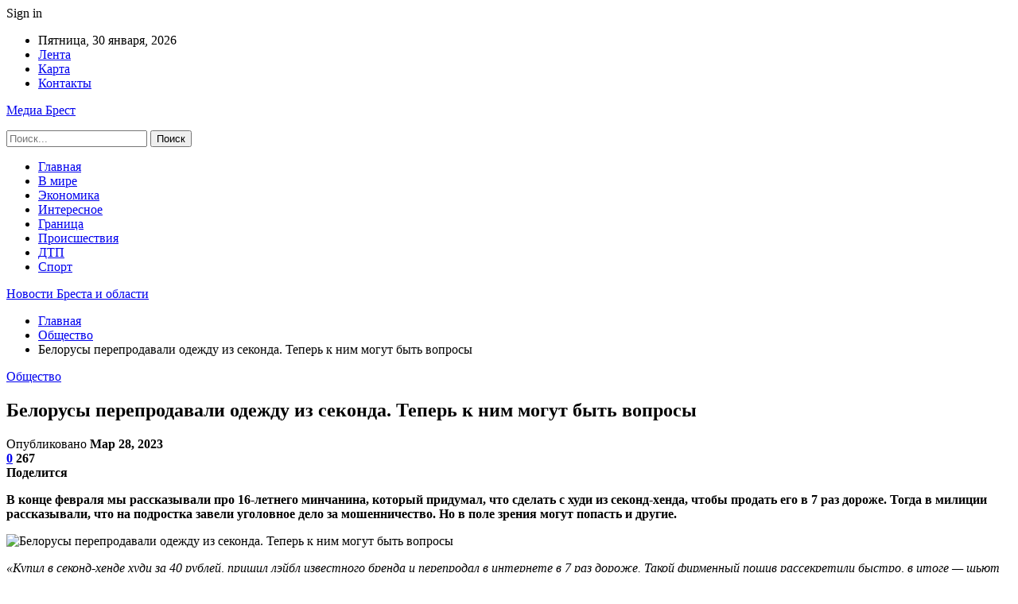

--- FILE ---
content_type: text/html; charset=UTF-8
request_url: https://elnet.by/obshhestvo/belorusy-pereprodavali-odezhdu-iz-sekonda-teper-k-nim-mogut-byt-voprosy.html
body_size: 28325
content:
	<!DOCTYPE html>
		<!--[if IE 8]>
	<html class="ie ie8" dir="ltr" lang="ru-RU" prefix="og: https://ogp.me/ns#"> <![endif]-->
	<!--[if IE 9]>
	<html class="ie ie9" dir="ltr" lang="ru-RU" prefix="og: https://ogp.me/ns#"> <![endif]-->
	<!--[if gt IE 9]><!-->
<html dir="ltr" lang="ru-RU" prefix="og: https://ogp.me/ns#"> <!--<![endif]-->
	<head>
				<meta charset="UTF-8">
		<meta http-equiv="X-UA-Compatible" content="IE=edge">
		<meta name="viewport" content="width=device-width, initial-scale=1.0">
		<link rel="pingback" href="https://elnet.by/xmlrpc.php"/>

		<title>Белорусы перепродавали одежду из секонда. Теперь к ним могут быть вопросы | Новости Бреста и области</title>

		<!-- All in One SEO 4.9.1.1 - aioseo.com -->
	<meta name="description" content="В конце февраля мы рассказывали про 16-летнего минчанина, который придумал, что сделать с худи из секонд-хенда, чтобы продать его в 7 раз дороже. Тогда в милиции рассказывали, что на подростка завели уголовное дело за мошенничество. Но в поле зрения могут попасть и другие. «Купил в секонд-хенде худи за 40 рублей, пришил лэйбл известного бренда и" />
	<meta name="robots" content="max-snippet:-1, max-image-preview:large, max-video-preview:-1" />
	<meta name="author" content="admin"/>
	<meta name="keywords" content="#беларусь,#одежда,#секонд_хенд" />
	<link rel="canonical" href="https://elnet.by/obshhestvo/belorusy-pereprodavali-odezhdu-iz-sekonda-teper-k-nim-mogut-byt-voprosy.html" />
	<meta name="generator" content="All in One SEO (AIOSEO) 4.9.1.1" />
		<meta property="og:locale" content="ru_RU" />
		<meta property="og:site_name" content="Новости Бреста и области |" />
		<meta property="og:type" content="article" />
		<meta property="og:title" content="Белорусы перепродавали одежду из секонда. Теперь к ним могут быть вопросы | Новости Бреста и области" />
		<meta property="og:description" content="В конце февраля мы рассказывали про 16-летнего минчанина, который придумал, что сделать с худи из секонд-хенда, чтобы продать его в 7 раз дороже. Тогда в милиции рассказывали, что на подростка завели уголовное дело за мошенничество. Но в поле зрения могут попасть и другие. «Купил в секонд-хенде худи за 40 рублей, пришил лэйбл известного бренда и" />
		<meta property="og:url" content="https://elnet.by/obshhestvo/belorusy-pereprodavali-odezhdu-iz-sekonda-teper-k-nim-mogut-byt-voprosy.html" />
		<meta property="article:published_time" content="2023-03-27T22:31:51+00:00" />
		<meta property="article:modified_time" content="2023-03-27T22:31:51+00:00" />
		<meta name="twitter:card" content="summary" />
		<meta name="twitter:title" content="Белорусы перепродавали одежду из секонда. Теперь к ним могут быть вопросы | Новости Бреста и области" />
		<meta name="twitter:description" content="В конце февраля мы рассказывали про 16-летнего минчанина, который придумал, что сделать с худи из секонд-хенда, чтобы продать его в 7 раз дороже. Тогда в милиции рассказывали, что на подростка завели уголовное дело за мошенничество. Но в поле зрения могут попасть и другие. «Купил в секонд-хенде худи за 40 рублей, пришил лэйбл известного бренда и" />
		<script type="application/ld+json" class="aioseo-schema">
			{"@context":"https:\/\/schema.org","@graph":[{"@type":"Article","@id":"https:\/\/elnet.by\/obshhestvo\/belorusy-pereprodavali-odezhdu-iz-sekonda-teper-k-nim-mogut-byt-voprosy.html#article","name":"\u0411\u0435\u043b\u043e\u0440\u0443\u0441\u044b \u043f\u0435\u0440\u0435\u043f\u0440\u043e\u0434\u0430\u0432\u0430\u043b\u0438 \u043e\u0434\u0435\u0436\u0434\u0443 \u0438\u0437 \u0441\u0435\u043a\u043e\u043d\u0434\u0430. \u0422\u0435\u043f\u0435\u0440\u044c \u043a \u043d\u0438\u043c \u043c\u043e\u0433\u0443\u0442 \u0431\u044b\u0442\u044c \u0432\u043e\u043f\u0440\u043e\u0441\u044b | \u041d\u043e\u0432\u043e\u0441\u0442\u0438 \u0411\u0440\u0435\u0441\u0442\u0430 \u0438 \u043e\u0431\u043b\u0430\u0441\u0442\u0438","headline":"\u0411\u0435\u043b\u043e\u0440\u0443\u0441\u044b \u043f\u0435\u0440\u0435\u043f\u0440\u043e\u0434\u0430\u0432\u0430\u043b\u0438 \u043e\u0434\u0435\u0436\u0434\u0443 \u0438\u0437 \u0441\u0435\u043a\u043e\u043d\u0434\u0430. \u0422\u0435\u043f\u0435\u0440\u044c \u043a \u043d\u0438\u043c \u043c\u043e\u0433\u0443\u0442 \u0431\u044b\u0442\u044c \u0432\u043e\u043f\u0440\u043e\u0441\u044b","author":{"@id":"https:\/\/elnet.by\/author\/admin#author"},"publisher":{"@id":"https:\/\/elnet.by\/#organization"},"image":{"@type":"ImageObject","url":"https:\/\/elnet.by\/wp-content\/uploads\/2023\/03\/c85a50d7fe5249ca879cc58498cff6e7.jpg","width":600,"height":300},"datePublished":"2023-03-28T01:31:50+03:00","dateModified":"2023-03-28T01:31:50+03:00","inLanguage":"ru-RU","mainEntityOfPage":{"@id":"https:\/\/elnet.by\/obshhestvo\/belorusy-pereprodavali-odezhdu-iz-sekonda-teper-k-nim-mogut-byt-voprosy.html#webpage"},"isPartOf":{"@id":"https:\/\/elnet.by\/obshhestvo\/belorusy-pereprodavali-odezhdu-iz-sekonda-teper-k-nim-mogut-byt-voprosy.html#webpage"},"articleSection":"\u041e\u0431\u0449\u0435\u0441\u0442\u0432\u043e, #\u0431\u0435\u043b\u0430\u0440\u0443\u0441\u044c, #\u043e\u0434\u0435\u0436\u0434\u0430, #\u0441\u0435\u043a\u043e\u043d\u0434_\u0445\u0435\u043d\u0434"},{"@type":"BreadcrumbList","@id":"https:\/\/elnet.by\/obshhestvo\/belorusy-pereprodavali-odezhdu-iz-sekonda-teper-k-nim-mogut-byt-voprosy.html#breadcrumblist","itemListElement":[{"@type":"ListItem","@id":"https:\/\/elnet.by#listItem","position":1,"name":"\u0413\u043b\u0430\u0432\u043d\u0430\u044f","item":"https:\/\/elnet.by","nextItem":{"@type":"ListItem","@id":"https:\/\/elnet.by\/category\/obshhestvo#listItem","name":"\u041e\u0431\u0449\u0435\u0441\u0442\u0432\u043e"}},{"@type":"ListItem","@id":"https:\/\/elnet.by\/category\/obshhestvo#listItem","position":2,"name":"\u041e\u0431\u0449\u0435\u0441\u0442\u0432\u043e","item":"https:\/\/elnet.by\/category\/obshhestvo","nextItem":{"@type":"ListItem","@id":"https:\/\/elnet.by\/obshhestvo\/belorusy-pereprodavali-odezhdu-iz-sekonda-teper-k-nim-mogut-byt-voprosy.html#listItem","name":"\u0411\u0435\u043b\u043e\u0440\u0443\u0441\u044b \u043f\u0435\u0440\u0435\u043f\u0440\u043e\u0434\u0430\u0432\u0430\u043b\u0438 \u043e\u0434\u0435\u0436\u0434\u0443 \u0438\u0437 \u0441\u0435\u043a\u043e\u043d\u0434\u0430. \u0422\u0435\u043f\u0435\u0440\u044c \u043a \u043d\u0438\u043c \u043c\u043e\u0433\u0443\u0442 \u0431\u044b\u0442\u044c \u0432\u043e\u043f\u0440\u043e\u0441\u044b"},"previousItem":{"@type":"ListItem","@id":"https:\/\/elnet.by#listItem","name":"\u0413\u043b\u0430\u0432\u043d\u0430\u044f"}},{"@type":"ListItem","@id":"https:\/\/elnet.by\/obshhestvo\/belorusy-pereprodavali-odezhdu-iz-sekonda-teper-k-nim-mogut-byt-voprosy.html#listItem","position":3,"name":"\u0411\u0435\u043b\u043e\u0440\u0443\u0441\u044b \u043f\u0435\u0440\u0435\u043f\u0440\u043e\u0434\u0430\u0432\u0430\u043b\u0438 \u043e\u0434\u0435\u0436\u0434\u0443 \u0438\u0437 \u0441\u0435\u043a\u043e\u043d\u0434\u0430. \u0422\u0435\u043f\u0435\u0440\u044c \u043a \u043d\u0438\u043c \u043c\u043e\u0433\u0443\u0442 \u0431\u044b\u0442\u044c \u0432\u043e\u043f\u0440\u043e\u0441\u044b","previousItem":{"@type":"ListItem","@id":"https:\/\/elnet.by\/category\/obshhestvo#listItem","name":"\u041e\u0431\u0449\u0435\u0441\u0442\u0432\u043e"}}]},{"@type":"Organization","@id":"https:\/\/elnet.by\/#organization","name":"\u041d\u043e\u0432\u043e\u0441\u0442\u0438 \u0411\u0440\u0435\u0441\u0442\u0430 \u0438 \u043e\u0431\u043b\u0430\u0441\u0442\u0438","url":"https:\/\/elnet.by\/"},{"@type":"Person","@id":"https:\/\/elnet.by\/author\/admin#author","url":"https:\/\/elnet.by\/author\/admin","name":"admin","image":{"@type":"ImageObject","@id":"https:\/\/elnet.by\/obshhestvo\/belorusy-pereprodavali-odezhdu-iz-sekonda-teper-k-nim-mogut-byt-voprosy.html#authorImage","url":"https:\/\/secure.gravatar.com\/avatar\/312cdcf38b28165683a140e612e3f9539f86d26244a3dfc71ba6b2cdead2a3eb?s=96&d=mm&r=g","width":96,"height":96,"caption":"admin"}},{"@type":"WebPage","@id":"https:\/\/elnet.by\/obshhestvo\/belorusy-pereprodavali-odezhdu-iz-sekonda-teper-k-nim-mogut-byt-voprosy.html#webpage","url":"https:\/\/elnet.by\/obshhestvo\/belorusy-pereprodavali-odezhdu-iz-sekonda-teper-k-nim-mogut-byt-voprosy.html","name":"\u0411\u0435\u043b\u043e\u0440\u0443\u0441\u044b \u043f\u0435\u0440\u0435\u043f\u0440\u043e\u0434\u0430\u0432\u0430\u043b\u0438 \u043e\u0434\u0435\u0436\u0434\u0443 \u0438\u0437 \u0441\u0435\u043a\u043e\u043d\u0434\u0430. \u0422\u0435\u043f\u0435\u0440\u044c \u043a \u043d\u0438\u043c \u043c\u043e\u0433\u0443\u0442 \u0431\u044b\u0442\u044c \u0432\u043e\u043f\u0440\u043e\u0441\u044b | \u041d\u043e\u0432\u043e\u0441\u0442\u0438 \u0411\u0440\u0435\u0441\u0442\u0430 \u0438 \u043e\u0431\u043b\u0430\u0441\u0442\u0438","description":"\u0412 \u043a\u043e\u043d\u0446\u0435 \u0444\u0435\u0432\u0440\u0430\u043b\u044f \u043c\u044b \u0440\u0430\u0441\u0441\u043a\u0430\u0437\u044b\u0432\u0430\u043b\u0438 \u043f\u0440\u043e 16-\u043b\u0435\u0442\u043d\u0435\u0433\u043e \u043c\u0438\u043d\u0447\u0430\u043d\u0438\u043d\u0430, \u043a\u043e\u0442\u043e\u0440\u044b\u0439 \u043f\u0440\u0438\u0434\u0443\u043c\u0430\u043b, \u0447\u0442\u043e \u0441\u0434\u0435\u043b\u0430\u0442\u044c \u0441 \u0445\u0443\u0434\u0438 \u0438\u0437 \u0441\u0435\u043a\u043e\u043d\u0434-\u0445\u0435\u043d\u0434\u0430, \u0447\u0442\u043e\u0431\u044b \u043f\u0440\u043e\u0434\u0430\u0442\u044c \u0435\u0433\u043e \u0432 7 \u0440\u0430\u0437 \u0434\u043e\u0440\u043e\u0436\u0435. \u0422\u043e\u0433\u0434\u0430 \u0432 \u043c\u0438\u043b\u0438\u0446\u0438\u0438 \u0440\u0430\u0441\u0441\u043a\u0430\u0437\u044b\u0432\u0430\u043b\u0438, \u0447\u0442\u043e \u043d\u0430 \u043f\u043e\u0434\u0440\u043e\u0441\u0442\u043a\u0430 \u0437\u0430\u0432\u0435\u043b\u0438 \u0443\u0433\u043e\u043b\u043e\u0432\u043d\u043e\u0435 \u0434\u0435\u043b\u043e \u0437\u0430 \u043c\u043e\u0448\u0435\u043d\u043d\u0438\u0447\u0435\u0441\u0442\u0432\u043e. \u041d\u043e \u0432 \u043f\u043e\u043b\u0435 \u0437\u0440\u0435\u043d\u0438\u044f \u043c\u043e\u0433\u0443\u0442 \u043f\u043e\u043f\u0430\u0441\u0442\u044c \u0438 \u0434\u0440\u0443\u0433\u0438\u0435. \u00ab\u041a\u0443\u043f\u0438\u043b \u0432 \u0441\u0435\u043a\u043e\u043d\u0434-\u0445\u0435\u043d\u0434\u0435 \u0445\u0443\u0434\u0438 \u0437\u0430 40 \u0440\u0443\u0431\u043b\u0435\u0439, \u043f\u0440\u0438\u0448\u0438\u043b \u043b\u044d\u0439\u0431\u043b \u0438\u0437\u0432\u0435\u0441\u0442\u043d\u043e\u0433\u043e \u0431\u0440\u0435\u043d\u0434\u0430 \u0438","inLanguage":"ru-RU","isPartOf":{"@id":"https:\/\/elnet.by\/#website"},"breadcrumb":{"@id":"https:\/\/elnet.by\/obshhestvo\/belorusy-pereprodavali-odezhdu-iz-sekonda-teper-k-nim-mogut-byt-voprosy.html#breadcrumblist"},"author":{"@id":"https:\/\/elnet.by\/author\/admin#author"},"creator":{"@id":"https:\/\/elnet.by\/author\/admin#author"},"image":{"@type":"ImageObject","url":"https:\/\/elnet.by\/wp-content\/uploads\/2023\/03\/c85a50d7fe5249ca879cc58498cff6e7.jpg","@id":"https:\/\/elnet.by\/obshhestvo\/belorusy-pereprodavali-odezhdu-iz-sekonda-teper-k-nim-mogut-byt-voprosy.html\/#mainImage","width":600,"height":300},"primaryImageOfPage":{"@id":"https:\/\/elnet.by\/obshhestvo\/belorusy-pereprodavali-odezhdu-iz-sekonda-teper-k-nim-mogut-byt-voprosy.html#mainImage"},"datePublished":"2023-03-28T01:31:50+03:00","dateModified":"2023-03-28T01:31:50+03:00"},{"@type":"WebSite","@id":"https:\/\/elnet.by\/#website","url":"https:\/\/elnet.by\/","name":"\u041d\u043e\u0432\u043e\u0441\u0442\u0438 \u0411\u0440\u0435\u0441\u0442\u0430 \u0438 \u043e\u0431\u043b\u0430\u0441\u0442\u0438","inLanguage":"ru-RU","publisher":{"@id":"https:\/\/elnet.by\/#organization"}}]}
		</script>
		<!-- All in One SEO -->


<!-- Google Tag Manager for WordPress by gtm4wp.com -->
<script data-cfasync="false" data-pagespeed-no-defer>
	var gtm4wp_datalayer_name = "dataLayer";
	var dataLayer = dataLayer || [];
</script>
<!-- End Google Tag Manager for WordPress by gtm4wp.com -->
<!-- Better Open Graph, Schema.org & Twitter Integration -->
<meta property="og:locale" content="ru_ru"/>
<meta property="og:site_name" content="Новости Бреста и области"/>
<meta property="og:url" content="https://elnet.by/obshhestvo/belorusy-pereprodavali-odezhdu-iz-sekonda-teper-k-nim-mogut-byt-voprosy.html"/>
<meta property="og:title" content="Белорусы перепродавали одежду из секонда. Теперь к ним могут быть вопросы"/>
<meta property="og:image" content="https://elnet.by/wp-content/uploads/2023/03/c85a50d7fe5249ca879cc58498cff6e7.jpg"/>
<meta property="article:section" content="Общество"/>
<meta property="article:tag" content="#секонд_хенд"/>
<meta property="og:description" content="В конце февраля мы рассказывали про 16-летнего минчанина, который придумал, что сделать с худи из секонд-хенда, чтобы продать его в 7 раз дороже. Тогда в милиции рассказывали, что на подростка завели уголовное дело за мошенничество. Но в поле зрения "/>
<meta property="og:type" content="article"/>
<meta name="twitter:card" content="summary"/>
<meta name="twitter:url" content="https://elnet.by/obshhestvo/belorusy-pereprodavali-odezhdu-iz-sekonda-teper-k-nim-mogut-byt-voprosy.html"/>
<meta name="twitter:title" content="Белорусы перепродавали одежду из секонда. Теперь к ним могут быть вопросы"/>
<meta name="twitter:description" content="В конце февраля мы рассказывали про 16-летнего минчанина, который придумал, что сделать с худи из секонд-хенда, чтобы продать его в 7 раз дороже. Тогда в милиции рассказывали, что на подростка завели уголовное дело за мошенничество. Но в поле зрения "/>
<meta name="twitter:image" content="https://elnet.by/wp-content/uploads/2023/03/c85a50d7fe5249ca879cc58498cff6e7.jpg"/>
<!-- / Better Open Graph, Schema.org & Twitter Integration. -->
<link rel='dns-prefetch' href='//fonts.googleapis.com' />
<link rel="alternate" type="application/rss+xml" title="Новости Бреста и области &raquo; Лента" href="https://elnet.by/feed" />
<link rel="alternate" type="application/rss+xml" title="Новости Бреста и области &raquo; Лента комментариев" href="https://elnet.by/comments/feed" />
<link rel="alternate" type="application/rss+xml" title="Новости Бреста и области &raquo; Лента комментариев к &laquo;Белорусы перепродавали одежду из секонда. Теперь к ним могут быть вопросы&raquo;" href="https://elnet.by/obshhestvo/belorusy-pereprodavali-odezhdu-iz-sekonda-teper-k-nim-mogut-byt-voprosy.html/feed" />
<link rel="alternate" title="oEmbed (JSON)" type="application/json+oembed" href="https://elnet.by/wp-json/oembed/1.0/embed?url=https%3A%2F%2Felnet.by%2Fobshhestvo%2Fbelorusy-pereprodavali-odezhdu-iz-sekonda-teper-k-nim-mogut-byt-voprosy.html" />
<link rel="alternate" title="oEmbed (XML)" type="text/xml+oembed" href="https://elnet.by/wp-json/oembed/1.0/embed?url=https%3A%2F%2Felnet.by%2Fobshhestvo%2Fbelorusy-pereprodavali-odezhdu-iz-sekonda-teper-k-nim-mogut-byt-voprosy.html&#038;format=xml" />
<style id='wp-img-auto-sizes-contain-inline-css' type='text/css'>
img:is([sizes=auto i],[sizes^="auto," i]){contain-intrinsic-size:3000px 1500px}
/*# sourceURL=wp-img-auto-sizes-contain-inline-css */
</style>
<style id='wp-emoji-styles-inline-css' type='text/css'>

	img.wp-smiley, img.emoji {
		display: inline !important;
		border: none !important;
		box-shadow: none !important;
		height: 1em !important;
		width: 1em !important;
		margin: 0 0.07em !important;
		vertical-align: -0.1em !important;
		background: none !important;
		padding: 0 !important;
	}
/*# sourceURL=wp-emoji-styles-inline-css */
</style>
<style id='wp-block-library-inline-css' type='text/css'>
:root{--wp-block-synced-color:#7a00df;--wp-block-synced-color--rgb:122,0,223;--wp-bound-block-color:var(--wp-block-synced-color);--wp-editor-canvas-background:#ddd;--wp-admin-theme-color:#007cba;--wp-admin-theme-color--rgb:0,124,186;--wp-admin-theme-color-darker-10:#006ba1;--wp-admin-theme-color-darker-10--rgb:0,107,160.5;--wp-admin-theme-color-darker-20:#005a87;--wp-admin-theme-color-darker-20--rgb:0,90,135;--wp-admin-border-width-focus:2px}@media (min-resolution:192dpi){:root{--wp-admin-border-width-focus:1.5px}}.wp-element-button{cursor:pointer}:root .has-very-light-gray-background-color{background-color:#eee}:root .has-very-dark-gray-background-color{background-color:#313131}:root .has-very-light-gray-color{color:#eee}:root .has-very-dark-gray-color{color:#313131}:root .has-vivid-green-cyan-to-vivid-cyan-blue-gradient-background{background:linear-gradient(135deg,#00d084,#0693e3)}:root .has-purple-crush-gradient-background{background:linear-gradient(135deg,#34e2e4,#4721fb 50%,#ab1dfe)}:root .has-hazy-dawn-gradient-background{background:linear-gradient(135deg,#faaca8,#dad0ec)}:root .has-subdued-olive-gradient-background{background:linear-gradient(135deg,#fafae1,#67a671)}:root .has-atomic-cream-gradient-background{background:linear-gradient(135deg,#fdd79a,#004a59)}:root .has-nightshade-gradient-background{background:linear-gradient(135deg,#330968,#31cdcf)}:root .has-midnight-gradient-background{background:linear-gradient(135deg,#020381,#2874fc)}:root{--wp--preset--font-size--normal:16px;--wp--preset--font-size--huge:42px}.has-regular-font-size{font-size:1em}.has-larger-font-size{font-size:2.625em}.has-normal-font-size{font-size:var(--wp--preset--font-size--normal)}.has-huge-font-size{font-size:var(--wp--preset--font-size--huge)}.has-text-align-center{text-align:center}.has-text-align-left{text-align:left}.has-text-align-right{text-align:right}.has-fit-text{white-space:nowrap!important}#end-resizable-editor-section{display:none}.aligncenter{clear:both}.items-justified-left{justify-content:flex-start}.items-justified-center{justify-content:center}.items-justified-right{justify-content:flex-end}.items-justified-space-between{justify-content:space-between}.screen-reader-text{border:0;clip-path:inset(50%);height:1px;margin:-1px;overflow:hidden;padding:0;position:absolute;width:1px;word-wrap:normal!important}.screen-reader-text:focus{background-color:#ddd;clip-path:none;color:#444;display:block;font-size:1em;height:auto;left:5px;line-height:normal;padding:15px 23px 14px;text-decoration:none;top:5px;width:auto;z-index:100000}html :where(.has-border-color){border-style:solid}html :where([style*=border-top-color]){border-top-style:solid}html :where([style*=border-right-color]){border-right-style:solid}html :where([style*=border-bottom-color]){border-bottom-style:solid}html :where([style*=border-left-color]){border-left-style:solid}html :where([style*=border-width]){border-style:solid}html :where([style*=border-top-width]){border-top-style:solid}html :where([style*=border-right-width]){border-right-style:solid}html :where([style*=border-bottom-width]){border-bottom-style:solid}html :where([style*=border-left-width]){border-left-style:solid}html :where(img[class*=wp-image-]){height:auto;max-width:100%}:where(figure){margin:0 0 1em}html :where(.is-position-sticky){--wp-admin--admin-bar--position-offset:var(--wp-admin--admin-bar--height,0px)}@media screen and (max-width:600px){html :where(.is-position-sticky){--wp-admin--admin-bar--position-offset:0px}}

/*# sourceURL=wp-block-library-inline-css */
</style><style id='global-styles-inline-css' type='text/css'>
:root{--wp--preset--aspect-ratio--square: 1;--wp--preset--aspect-ratio--4-3: 4/3;--wp--preset--aspect-ratio--3-4: 3/4;--wp--preset--aspect-ratio--3-2: 3/2;--wp--preset--aspect-ratio--2-3: 2/3;--wp--preset--aspect-ratio--16-9: 16/9;--wp--preset--aspect-ratio--9-16: 9/16;--wp--preset--color--black: #000000;--wp--preset--color--cyan-bluish-gray: #abb8c3;--wp--preset--color--white: #ffffff;--wp--preset--color--pale-pink: #f78da7;--wp--preset--color--vivid-red: #cf2e2e;--wp--preset--color--luminous-vivid-orange: #ff6900;--wp--preset--color--luminous-vivid-amber: #fcb900;--wp--preset--color--light-green-cyan: #7bdcb5;--wp--preset--color--vivid-green-cyan: #00d084;--wp--preset--color--pale-cyan-blue: #8ed1fc;--wp--preset--color--vivid-cyan-blue: #0693e3;--wp--preset--color--vivid-purple: #9b51e0;--wp--preset--gradient--vivid-cyan-blue-to-vivid-purple: linear-gradient(135deg,rgb(6,147,227) 0%,rgb(155,81,224) 100%);--wp--preset--gradient--light-green-cyan-to-vivid-green-cyan: linear-gradient(135deg,rgb(122,220,180) 0%,rgb(0,208,130) 100%);--wp--preset--gradient--luminous-vivid-amber-to-luminous-vivid-orange: linear-gradient(135deg,rgb(252,185,0) 0%,rgb(255,105,0) 100%);--wp--preset--gradient--luminous-vivid-orange-to-vivid-red: linear-gradient(135deg,rgb(255,105,0) 0%,rgb(207,46,46) 100%);--wp--preset--gradient--very-light-gray-to-cyan-bluish-gray: linear-gradient(135deg,rgb(238,238,238) 0%,rgb(169,184,195) 100%);--wp--preset--gradient--cool-to-warm-spectrum: linear-gradient(135deg,rgb(74,234,220) 0%,rgb(151,120,209) 20%,rgb(207,42,186) 40%,rgb(238,44,130) 60%,rgb(251,105,98) 80%,rgb(254,248,76) 100%);--wp--preset--gradient--blush-light-purple: linear-gradient(135deg,rgb(255,206,236) 0%,rgb(152,150,240) 100%);--wp--preset--gradient--blush-bordeaux: linear-gradient(135deg,rgb(254,205,165) 0%,rgb(254,45,45) 50%,rgb(107,0,62) 100%);--wp--preset--gradient--luminous-dusk: linear-gradient(135deg,rgb(255,203,112) 0%,rgb(199,81,192) 50%,rgb(65,88,208) 100%);--wp--preset--gradient--pale-ocean: linear-gradient(135deg,rgb(255,245,203) 0%,rgb(182,227,212) 50%,rgb(51,167,181) 100%);--wp--preset--gradient--electric-grass: linear-gradient(135deg,rgb(202,248,128) 0%,rgb(113,206,126) 100%);--wp--preset--gradient--midnight: linear-gradient(135deg,rgb(2,3,129) 0%,rgb(40,116,252) 100%);--wp--preset--font-size--small: 13px;--wp--preset--font-size--medium: 20px;--wp--preset--font-size--large: 36px;--wp--preset--font-size--x-large: 42px;--wp--preset--spacing--20: 0.44rem;--wp--preset--spacing--30: 0.67rem;--wp--preset--spacing--40: 1rem;--wp--preset--spacing--50: 1.5rem;--wp--preset--spacing--60: 2.25rem;--wp--preset--spacing--70: 3.38rem;--wp--preset--spacing--80: 5.06rem;--wp--preset--shadow--natural: 6px 6px 9px rgba(0, 0, 0, 0.2);--wp--preset--shadow--deep: 12px 12px 50px rgba(0, 0, 0, 0.4);--wp--preset--shadow--sharp: 6px 6px 0px rgba(0, 0, 0, 0.2);--wp--preset--shadow--outlined: 6px 6px 0px -3px rgb(255, 255, 255), 6px 6px rgb(0, 0, 0);--wp--preset--shadow--crisp: 6px 6px 0px rgb(0, 0, 0);}:where(.is-layout-flex){gap: 0.5em;}:where(.is-layout-grid){gap: 0.5em;}body .is-layout-flex{display: flex;}.is-layout-flex{flex-wrap: wrap;align-items: center;}.is-layout-flex > :is(*, div){margin: 0;}body .is-layout-grid{display: grid;}.is-layout-grid > :is(*, div){margin: 0;}:where(.wp-block-columns.is-layout-flex){gap: 2em;}:where(.wp-block-columns.is-layout-grid){gap: 2em;}:where(.wp-block-post-template.is-layout-flex){gap: 1.25em;}:where(.wp-block-post-template.is-layout-grid){gap: 1.25em;}.has-black-color{color: var(--wp--preset--color--black) !important;}.has-cyan-bluish-gray-color{color: var(--wp--preset--color--cyan-bluish-gray) !important;}.has-white-color{color: var(--wp--preset--color--white) !important;}.has-pale-pink-color{color: var(--wp--preset--color--pale-pink) !important;}.has-vivid-red-color{color: var(--wp--preset--color--vivid-red) !important;}.has-luminous-vivid-orange-color{color: var(--wp--preset--color--luminous-vivid-orange) !important;}.has-luminous-vivid-amber-color{color: var(--wp--preset--color--luminous-vivid-amber) !important;}.has-light-green-cyan-color{color: var(--wp--preset--color--light-green-cyan) !important;}.has-vivid-green-cyan-color{color: var(--wp--preset--color--vivid-green-cyan) !important;}.has-pale-cyan-blue-color{color: var(--wp--preset--color--pale-cyan-blue) !important;}.has-vivid-cyan-blue-color{color: var(--wp--preset--color--vivid-cyan-blue) !important;}.has-vivid-purple-color{color: var(--wp--preset--color--vivid-purple) !important;}.has-black-background-color{background-color: var(--wp--preset--color--black) !important;}.has-cyan-bluish-gray-background-color{background-color: var(--wp--preset--color--cyan-bluish-gray) !important;}.has-white-background-color{background-color: var(--wp--preset--color--white) !important;}.has-pale-pink-background-color{background-color: var(--wp--preset--color--pale-pink) !important;}.has-vivid-red-background-color{background-color: var(--wp--preset--color--vivid-red) !important;}.has-luminous-vivid-orange-background-color{background-color: var(--wp--preset--color--luminous-vivid-orange) !important;}.has-luminous-vivid-amber-background-color{background-color: var(--wp--preset--color--luminous-vivid-amber) !important;}.has-light-green-cyan-background-color{background-color: var(--wp--preset--color--light-green-cyan) !important;}.has-vivid-green-cyan-background-color{background-color: var(--wp--preset--color--vivid-green-cyan) !important;}.has-pale-cyan-blue-background-color{background-color: var(--wp--preset--color--pale-cyan-blue) !important;}.has-vivid-cyan-blue-background-color{background-color: var(--wp--preset--color--vivid-cyan-blue) !important;}.has-vivid-purple-background-color{background-color: var(--wp--preset--color--vivid-purple) !important;}.has-black-border-color{border-color: var(--wp--preset--color--black) !important;}.has-cyan-bluish-gray-border-color{border-color: var(--wp--preset--color--cyan-bluish-gray) !important;}.has-white-border-color{border-color: var(--wp--preset--color--white) !important;}.has-pale-pink-border-color{border-color: var(--wp--preset--color--pale-pink) !important;}.has-vivid-red-border-color{border-color: var(--wp--preset--color--vivid-red) !important;}.has-luminous-vivid-orange-border-color{border-color: var(--wp--preset--color--luminous-vivid-orange) !important;}.has-luminous-vivid-amber-border-color{border-color: var(--wp--preset--color--luminous-vivid-amber) !important;}.has-light-green-cyan-border-color{border-color: var(--wp--preset--color--light-green-cyan) !important;}.has-vivid-green-cyan-border-color{border-color: var(--wp--preset--color--vivid-green-cyan) !important;}.has-pale-cyan-blue-border-color{border-color: var(--wp--preset--color--pale-cyan-blue) !important;}.has-vivid-cyan-blue-border-color{border-color: var(--wp--preset--color--vivid-cyan-blue) !important;}.has-vivid-purple-border-color{border-color: var(--wp--preset--color--vivid-purple) !important;}.has-vivid-cyan-blue-to-vivid-purple-gradient-background{background: var(--wp--preset--gradient--vivid-cyan-blue-to-vivid-purple) !important;}.has-light-green-cyan-to-vivid-green-cyan-gradient-background{background: var(--wp--preset--gradient--light-green-cyan-to-vivid-green-cyan) !important;}.has-luminous-vivid-amber-to-luminous-vivid-orange-gradient-background{background: var(--wp--preset--gradient--luminous-vivid-amber-to-luminous-vivid-orange) !important;}.has-luminous-vivid-orange-to-vivid-red-gradient-background{background: var(--wp--preset--gradient--luminous-vivid-orange-to-vivid-red) !important;}.has-very-light-gray-to-cyan-bluish-gray-gradient-background{background: var(--wp--preset--gradient--very-light-gray-to-cyan-bluish-gray) !important;}.has-cool-to-warm-spectrum-gradient-background{background: var(--wp--preset--gradient--cool-to-warm-spectrum) !important;}.has-blush-light-purple-gradient-background{background: var(--wp--preset--gradient--blush-light-purple) !important;}.has-blush-bordeaux-gradient-background{background: var(--wp--preset--gradient--blush-bordeaux) !important;}.has-luminous-dusk-gradient-background{background: var(--wp--preset--gradient--luminous-dusk) !important;}.has-pale-ocean-gradient-background{background: var(--wp--preset--gradient--pale-ocean) !important;}.has-electric-grass-gradient-background{background: var(--wp--preset--gradient--electric-grass) !important;}.has-midnight-gradient-background{background: var(--wp--preset--gradient--midnight) !important;}.has-small-font-size{font-size: var(--wp--preset--font-size--small) !important;}.has-medium-font-size{font-size: var(--wp--preset--font-size--medium) !important;}.has-large-font-size{font-size: var(--wp--preset--font-size--large) !important;}.has-x-large-font-size{font-size: var(--wp--preset--font-size--x-large) !important;}
/*# sourceURL=global-styles-inline-css */
</style>

<style id='classic-theme-styles-inline-css' type='text/css'>
/*! This file is auto-generated */
.wp-block-button__link{color:#fff;background-color:#32373c;border-radius:9999px;box-shadow:none;text-decoration:none;padding:calc(.667em + 2px) calc(1.333em + 2px);font-size:1.125em}.wp-block-file__button{background:#32373c;color:#fff;text-decoration:none}
/*# sourceURL=/wp-includes/css/classic-themes.min.css */
</style>
<link rel='stylesheet' id='contact-form-7-css' href='https://elnet.by/wp-content/plugins/contact-form-7/includes/css/styles.css?ver=6.1.4' type='text/css' media='all' />
<link rel='stylesheet' id='bf-slick-css' href='https://elnet.by/wp-content/themes/publisher/includes/libs/better-framework/assets/css/slick.min.css?ver=3.10.22' type='text/css' media='all' />
<link rel='stylesheet' id='pretty-photo-css' href='https://elnet.by/wp-content/themes/publisher/includes/libs/better-framework/assets/css/pretty-photo.min.css?ver=3.10.22' type='text/css' media='all' />
<link rel='stylesheet' id='bs-icons-css' href='https://elnet.by/wp-content/themes/publisher/includes/libs/better-framework/assets/css/bs-icons.css?ver=3.10.22' type='text/css' media='all' />
<link rel='stylesheet' id='theme-libs-css' href='https://elnet.by/wp-content/themes/publisher/css/theme-libs.min.css?ver=7.7.0' type='text/css' media='all' />
<link rel='stylesheet' id='fontawesome-css' href='https://elnet.by/wp-content/themes/publisher/includes/libs/better-framework/assets/css/font-awesome.min.css?ver=3.10.22' type='text/css' media='all' />
<link rel='stylesheet' id='publisher-css' href='https://elnet.by/wp-content/themes/publisher/style-7.7.0.min.css?ver=7.7.0' type='text/css' media='all' />
<link rel='stylesheet' id='better-framework-main-fonts-css' href='https://fonts.googleapis.com/css?family=Lato:400,700' type='text/css' media='all' />
<link rel='stylesheet' id='publisher-theme-clean-sport-css' href='https://elnet.by/wp-content/themes/publisher/includes/styles/clean-sport/style.min.css?ver=7.7.0' type='text/css' media='all' />
<script type="text/javascript" src="https://elnet.by/wp-includes/js/jquery/jquery.min.js?ver=3.7.1" id="jquery-core-js"></script>
<script type="text/javascript" src="https://elnet.by/wp-includes/js/jquery/jquery-migrate.min.js?ver=3.4.1" id="jquery-migrate-js"></script>
<link rel="https://api.w.org/" href="https://elnet.by/wp-json/" /><link rel="alternate" title="JSON" type="application/json" href="https://elnet.by/wp-json/wp/v2/posts/7847" /><link rel="EditURI" type="application/rsd+xml" title="RSD" href="https://elnet.by/xmlrpc.php?rsd" />
<meta name="generator" content="WordPress 6.9" />
<link rel='shortlink' href='https://elnet.by/?p=7847' />
			<link rel="amphtml" href="https://elnet.by/amp/obshhestvo/belorusy-pereprodavali-odezhdu-iz-sekonda-teper-k-nim-mogut-byt-voprosy.html"/>
			
<!-- Google Tag Manager for WordPress by gtm4wp.com -->
<!-- GTM Container placement set to footer -->
<script data-cfasync="false" data-pagespeed-no-defer>
	var dataLayer_content = {"pagePostType":"post","pagePostType2":"single-post","pageCategory":["obshhestvo"],"pageAttributes":["belarus","odezhda","sekond_hend"],"pagePostAuthor":"admin"};
	dataLayer.push( dataLayer_content );
</script>
<script data-cfasync="false" data-pagespeed-no-defer>
(function(w,d,s,l,i){w[l]=w[l]||[];w[l].push({'gtm.start':
new Date().getTime(),event:'gtm.js'});var f=d.getElementsByTagName(s)[0],
j=d.createElement(s),dl=l!='dataLayer'?'&l='+l:'';j.async=true;j.src=
'//www.googletagmanager.com/gtm.js?id='+i+dl;f.parentNode.insertBefore(j,f);
})(window,document,'script','dataLayer','GTM-WCVWRWQX');
</script>
<!-- End Google Tag Manager for WordPress by gtm4wp.com --><!-- Yandex.Metrika counter -->
<script type="text/javascript" >
   (function(m,e,t,r,i,k,a){m[i]=m[i]||function(){(m[i].a=m[i].a||[]).push(arguments)};
   m[i].l=1*new Date();
   for (var j = 0; j < document.scripts.length; j++) {if (document.scripts[j].src === r) { return; }}
   k=e.createElement(t),a=e.getElementsByTagName(t)[0],k.async=1,k.src=r,a.parentNode.insertBefore(k,a)})
   (window, document, "script", "https://mc.yandex.ru/metrika/tag.js", "ym");

   ym(91068638, "init", {
        clickmap:true,
        trackLinks:true,
        accurateTrackBounce:true,
        webvisor:true,
        ecommerce:"dataLayer"
   });
</script>
<noscript><div><img src="https://mc.yandex.ru/watch/91068638" style="position:absolute; left:-9999px;" alt="" /></div></noscript>
<!-- /Yandex.Metrika counter --><script type="application/ld+json">{
    "@context": "http:\/\/schema.org\/",
    "@type": "Organization",
    "@id": "#organization",
    "url": "https:\/\/elnet.by\/",
    "name": "\u041d\u043e\u0432\u043e\u0441\u0442\u0438 \u0411\u0440\u0435\u0441\u0442\u0430 \u0438 \u043e\u0431\u043b\u0430\u0441\u0442\u0438",
    "description": ""
}</script>
<script type="application/ld+json">{
    "@context": "http:\/\/schema.org\/",
    "@type": "WebSite",
    "name": "\u041d\u043e\u0432\u043e\u0441\u0442\u0438 \u0411\u0440\u0435\u0441\u0442\u0430 \u0438 \u043e\u0431\u043b\u0430\u0441\u0442\u0438",
    "alternateName": "",
    "url": "https:\/\/elnet.by\/"
}</script>
<script type="application/ld+json">{
    "@context": "http:\/\/schema.org\/",
    "@type": "BlogPosting",
    "headline": "\u0411\u0435\u043b\u043e\u0440\u0443\u0441\u044b \u043f\u0435\u0440\u0435\u043f\u0440\u043e\u0434\u0430\u0432\u0430\u043b\u0438 \u043e\u0434\u0435\u0436\u0434\u0443 \u0438\u0437 \u0441\u0435\u043a\u043e\u043d\u0434\u0430. \u0422\u0435\u043f\u0435\u0440\u044c \u043a \u043d\u0438\u043c \u043c\u043e\u0433\u0443\u0442 \u0431\u044b\u0442\u044c \u0432\u043e\u043f\u0440\u043e\u0441\u044b",
    "description": "\u0412 \u043a\u043e\u043d\u0446\u0435 \u0444\u0435\u0432\u0440\u0430\u043b\u044f \u043c\u044b \u0440\u0430\u0441\u0441\u043a\u0430\u0437\u044b\u0432\u0430\u043b\u0438 \u043f\u0440\u043e 16-\u043b\u0435\u0442\u043d\u0435\u0433\u043e \u043c\u0438\u043d\u0447\u0430\u043d\u0438\u043d\u0430, \u043a\u043e\u0442\u043e\u0440\u044b\u0439 \u043f\u0440\u0438\u0434\u0443\u043c\u0430\u043b, \u0447\u0442\u043e \u0441\u0434\u0435\u043b\u0430\u0442\u044c \u0441 \u0445\u0443\u0434\u0438 \u0438\u0437 \u0441\u0435\u043a\u043e\u043d\u0434-\u0445\u0435\u043d\u0434\u0430, \u0447\u0442\u043e\u0431\u044b \u043f\u0440\u043e\u0434\u0430\u0442\u044c \u0435\u0433\u043e \u0432 7 \u0440\u0430\u0437 \u0434\u043e\u0440\u043e\u0436\u0435. \u0422\u043e\u0433\u0434\u0430 \u0432 \u043c\u0438\u043b\u0438\u0446\u0438\u0438 \u0440\u0430\u0441\u0441\u043a\u0430\u0437\u044b\u0432\u0430\u043b\u0438, \u0447\u0442\u043e \u043d\u0430 \u043f\u043e\u0434\u0440\u043e\u0441\u0442\u043a\u0430 \u0437\u0430\u0432\u0435\u043b\u0438 \u0443\u0433\u043e\u043b\u043e\u0432\u043d\u043e\u0435 \u0434\u0435\u043b\u043e \u0437\u0430 \u043c\u043e\u0448\u0435\u043d\u043d\u0438\u0447\u0435\u0441\u0442\u0432\u043e. \u041d\u043e \u0432 \u043f\u043e\u043b\u0435 \u0437\u0440\u0435\u043d\u0438\u044f ",
    "datePublished": "2023-03-28",
    "dateModified": "2023-03-28",
    "author": {
        "@type": "Person",
        "@id": "#person-admin",
        "name": "admin"
    },
    "image": {
        "@type": "ImageObject",
        "url": "https:\/\/elnet.by\/wp-content\/uploads\/2023\/03\/c85a50d7fe5249ca879cc58498cff6e7.jpg",
        "width": 600,
        "height": 300
    },
    "interactionStatistic": [
        {
            "@type": "InteractionCounter",
            "interactionType": "http:\/\/schema.org\/CommentAction",
            "userInteractionCount": "0"
        }
    ],
    "publisher": {
        "@id": "#organization"
    },
    "mainEntityOfPage": "https:\/\/elnet.by\/obshhestvo\/belorusy-pereprodavali-odezhdu-iz-sekonda-teper-k-nim-mogut-byt-voprosy.html"
}</script>
<link rel='stylesheet' id='7.7.0-1769623299' href='https://elnet.by/wp-content/bs-booster-cache/e819bff8c8d19256f050ca7e22d63599.css' type='text/css' media='all' />
<link rel="icon" href="https://elnet.by/wp-content/uploads/2023/04/cropped-elnet-32x32.png" sizes="32x32" />
<link rel="icon" href="https://elnet.by/wp-content/uploads/2023/04/cropped-elnet-192x192.png" sizes="192x192" />
<link rel="apple-touch-icon" href="https://elnet.by/wp-content/uploads/2023/04/cropped-elnet-180x180.png" />
<meta name="msapplication-TileImage" content="https://elnet.by/wp-content/uploads/2023/04/cropped-elnet-270x270.png" />
	</head>

<body class="wp-singular post-template-default single single-post postid-7847 single-format-standard wp-theme-publisher bs-theme bs-publisher bs-publisher-clean-sport active-light-box active-top-line ltr close-rh page-layout-2-col-right boxed active-sticky-sidebar main-menu-sticky-smart active-ajax-search single-prim-cat-4 single-cat-4  bs-ll-a" dir="ltr">
		<div class="main-wrap content-main-wrap">
			<header id="header" class="site-header header-style-6 boxed" itemscope="itemscope" itemtype="https://schema.org/WPHeader">
		<section class="topbar topbar-style-1 hidden-xs hidden-xs">
	<div class="content-wrap">
		<div class="container">
			<div class="topbar-inner clearfix">

									<div class="section-links">
													<a class="topbar-sign-in "
							   data-toggle="modal" data-target="#bsLoginModal">
								<i class="fa fa-user-circle"></i> Sign in							</a>

							<div class="modal sign-in-modal fade" id="bsLoginModal" tabindex="-1" role="dialog"
							     style="display: none">
								<div class="modal-dialog" role="document">
									<div class="modal-content">
											<span class="close-modal" data-dismiss="modal" aria-label="Close"><i
														class="fa fa-close"></i></span>
										<div class="modal-body">
											<div id="form_4843_" class="bs-shortcode bs-login-shortcode ">
		<div class="bs-login bs-type-login"  style="display:none">

					<div class="bs-login-panel bs-login-sign-panel bs-current-login-panel">
								<form name="loginform"
				      action="https://elnet.by/wp-login.php" method="post">

					
					<div class="login-header">
						<span class="login-icon fa fa-user-circle main-color"></span>
						<p>Welcome, Login to your account.</p>
					</div>
					
					<div class="login-field login-username">
						<input type="text" name="log" id="form_4843_user_login" class="input"
						       value="" size="20"
						       placeholder="Username or Email..." required/>
					</div>

					<div class="login-field login-password">
						<input type="password" name="pwd" id="form_4843_user_pass"
						       class="input"
						       value="" size="20" placeholder="Password..."
						       required/>
					</div>

					
					<div class="login-field">
						<a href="https://elnet.by/wp-login.php?action=lostpassword&redirect_to=https%3A%2F%2Felnet.by%2Fobshhestvo%2Fbelorusy-pereprodavali-odezhdu-iz-sekonda-teper-k-nim-mogut-byt-voprosy.html"
						   class="go-reset-panel">Forget password?</a>

													<span class="login-remember">
							<input class="remember-checkbox" name="rememberme" type="checkbox"
							       id="form_4843_rememberme"
							       value="forever"  />
							<label class="remember-label">Remember me</label>
						</span>
											</div>

					
					<div class="login-field login-submit">
						<input type="submit" name="wp-submit"
						       class="button-primary login-btn"
						       value="Log In"/>
						<input type="hidden" name="redirect_to" value="https://elnet.by/obshhestvo/belorusy-pereprodavali-odezhdu-iz-sekonda-teper-k-nim-mogut-byt-voprosy.html"/>
					</div>

									</form>
			</div>

			<div class="bs-login-panel bs-login-reset-panel">

				<span class="go-login-panel"><i
							class="fa fa-angle-left"></i> Sign in</span>

				<div class="bs-login-reset-panel-inner">
					<div class="login-header">
						<span class="login-icon fa fa-support"></span>
						<p>Recover your password.</p>
						<p>A password will be e-mailed to you.</p>
					</div>
										<form name="lostpasswordform" id="form_4843_lostpasswordform"
					      action="https://elnet.by/wp-login.php?action=lostpassword"
					      method="post">

						<div class="login-field reset-username">
							<input type="text" name="user_login" class="input" value=""
							       placeholder="Username or Email..."
							       required/>
						</div>

						
						<div class="login-field reset-submit">

							<input type="hidden" name="redirect_to" value=""/>
							<input type="submit" name="wp-submit" class="login-btn"
							       value="Send My Password"/>

						</div>
					</form>
				</div>
			</div>
			</div>
	</div>
										</div>
									</div>
								</div>
							</div>
												</div>
				
				<div class="section-menu">
						<div id="menu-top" class="menu top-menu-wrapper" role="navigation" itemscope="itemscope" itemtype="https://schema.org/SiteNavigationElement">
		<nav class="top-menu-container">

			<ul id="top-navigation" class="top-menu menu clearfix bsm-pure">
									<li id="topbar-date" class="menu-item menu-item-date">
					<span
						class="topbar-date">Пятница, 30 января, 2026</span>
					</li>
					<li id="menu-item-35" class="menu-item menu-item-type-post_type menu-item-object-page better-anim-fade menu-item-35"><a href="https://elnet.by/lenta">Лента</a></li>
<li id="menu-item-75" class="menu-item menu-item-type-custom menu-item-object-custom better-anim-fade menu-item-75"><a href="/sitemap.xml">Карта</a></li>
<li id="menu-item-34" class="menu-item menu-item-type-post_type menu-item-object-page better-anim-fade menu-item-34"><a href="https://elnet.by/kontakty">Контакты</a></li>
			</ul>

		</nav>
	</div>
				</div>
			</div>
		</div>
	</div>
</section>
		<div class="content-wrap">
			<div class="container">
				<div class="header-inner clearfix">
					<div id="site-branding" class="site-branding">
	<p  id="site-title" class="logo h1 text-logo">
	<a href="https://elnet.by/" itemprop="url" rel="home">
		Медиа Брест	</a>
</p>
</div><!-- .site-branding -->
<nav id="menu-main" class="menu main-menu-container  show-search-item menu-actions-btn-width-1" role="navigation" itemscope="itemscope" itemtype="https://schema.org/SiteNavigationElement">
			<div class="menu-action-buttons width-1">
							<div class="search-container close">
					<span class="search-handler"><i class="fa fa-search"></i></span>

					<div class="search-box clearfix">
						<form role="search" method="get" class="search-form clearfix" action="https://elnet.by">
	<input type="search" class="search-field"
	       placeholder="Поиск..."
	       value="" name="s"
	       title="Искать:"
	       autocomplete="off">
	<input type="submit" class="search-submit" value="Поиск">
</form><!-- .search-form -->
					</div>
				</div>
						</div>
			<ul id="main-navigation" class="main-menu menu bsm-pure clearfix">
		<li id="menu-item-30" class="menu-item menu-item-type-custom menu-item-object-custom menu-item-home better-anim-fade menu-item-30"><a href="https://elnet.by/">Главная</a></li>
<li id="menu-item-31" class="menu-item menu-item-type-taxonomy menu-item-object-category menu-term-1 better-anim-fade menu-item-31"><a href="https://elnet.by/category/v-mire">В мире</a></li>
<li id="menu-item-74" class="menu-item menu-item-type-taxonomy menu-item-object-category menu-term-18 better-anim-fade menu-item-74"><a href="https://elnet.by/category/ekonomika">Экономика</a></li>
<li id="menu-item-63" class="menu-item menu-item-type-taxonomy menu-item-object-category menu-term-10 better-anim-fade menu-item-63"><a href="https://elnet.by/category/interesnoe">Интересное</a></li>
<li id="menu-item-61" class="menu-item menu-item-type-taxonomy menu-item-object-category menu-term-9 better-anim-fade menu-item-61"><a href="https://elnet.by/category/granicza">Граница</a></li>
<li id="menu-item-68" class="menu-item menu-item-type-taxonomy menu-item-object-category menu-term-13 better-anim-fade menu-item-68"><a href="https://elnet.by/category/proisshestviya">Происшествия</a></li>
<li id="menu-item-62" class="menu-item menu-item-type-taxonomy menu-item-object-category menu-term-6 better-anim-fade menu-item-62"><a href="https://elnet.by/category/dtp">ДТП</a></li>
<li id="menu-item-71" class="menu-item menu-item-type-taxonomy menu-item-object-category menu-term-14 better-anim-fade menu-item-71"><a href="https://elnet.by/category/sport">Спорт</a></li>
	</ul><!-- #main-navigation -->
</nav><!-- .main-menu-container -->
				</div>
			</div>
		</div>
	</header><!-- .site-header -->
	<div class="rh-header clearfix light deferred-block-exclude">
		<div class="rh-container clearfix">

			<div class="menu-container close">
				<span class="menu-handler"><span class="lines"></span></span>
			</div><!-- .menu-container -->

			<div class="logo-container rh-text-logo">
				<a href="https://elnet.by/" itemprop="url" rel="home">
					Новости Бреста и области				</a>
			</div><!-- .logo-container -->
		</div><!-- .rh-container -->
	</div><!-- .rh-header -->
<nav role="navigation" aria-label="Breadcrumbs" class="bf-breadcrumb clearfix bc-top-style"><div class="container bf-breadcrumb-container"><ul class="bf-breadcrumb-items" itemscope itemtype="http://schema.org/BreadcrumbList"><meta name="numberOfItems" content="3" /><meta name="itemListOrder" content="Ascending" /><li itemprop="itemListElement" itemscope itemtype="http://schema.org/ListItem" class="bf-breadcrumb-item bf-breadcrumb-begin"><a itemprop="item" href="https://elnet.by" rel="home"><span itemprop="name">Главная</span></a><meta itemprop="position" content="1" /></li><li itemprop="itemListElement" itemscope itemtype="http://schema.org/ListItem" class="bf-breadcrumb-item"><a itemprop="item" href="https://elnet.by/category/obshhestvo" ><span itemprop="name">Общество</span></a><meta itemprop="position" content="2" /></li><li itemprop="itemListElement" itemscope itemtype="http://schema.org/ListItem" class="bf-breadcrumb-item bf-breadcrumb-end"><span itemprop="name">Белорусы перепродавали одежду из секонда. Теперь к ним могут быть вопросы</span><meta itemprop="item" content="https://elnet.by/obshhestvo/belorusy-pereprodavali-odezhdu-iz-sekonda-teper-k-nim-mogut-byt-voprosy.html"/><meta itemprop="position" content="3" /></li></ul></div></nav><div class="content-wrap">
		<main id="content" class="content-container">

		<div class="container layout-2-col layout-2-col-1 layout-right-sidebar layout-bc-before post-template-10">

			<div class="row main-section">
										<div class="col-sm-8 content-column">
							<div class="single-container">
																<article id="post-7847" class="post-7847 post type-post status-publish format-standard has-post-thumbnail  category-obshhestvo tag-belarus tag-odezhda tag-sekond_hend single-post-content">
									<div class="single-featured"></div>
																		<div class="post-header-inner">
										<div class="post-header-title">
											<div class="term-badges floated"><span class="term-badge term-4"><a href="https://elnet.by/category/obshhestvo">Общество</a></span></div>											<h1 class="single-post-title">
												<span class="post-title" itemprop="headline">Белорусы перепродавали одежду из секонда. Теперь к ним могут быть вопросы</span>
											</h1>
											<div class="post-meta single-post-meta">
				<span class="time"><time class="post-published updated"
			                         datetime="2023-03-28T01:31:50+03:00">Опубликовано <b>Мар 28, 2023</b></time></span>
			</div>
										</div>
									</div>
											<div class="post-share single-post-share top-share clearfix style-1">
			<div class="post-share-btn-group">
				<a href="https://elnet.by/obshhestvo/belorusy-pereprodavali-odezhdu-iz-sekonda-teper-k-nim-mogut-byt-voprosy.html#respond" class="post-share-btn post-share-btn-comments comments" title="Оставить комментарий дальше: &quot;Белорусы перепродавали одежду из секонда. Теперь к ним могут быть вопросы&quot;"><i class="bf-icon fa fa-comments" aria-hidden="true"></i> <b class="number">0</b></a><span class="views post-share-btn post-share-btn-views rank-default" data-bpv-post="7847"><i class="bf-icon  fa fa-eye"></i> <b class="number">267</b></span>			</div>
						<div class="share-handler-wrap ">
				<span class="share-handler post-share-btn rank-default">
					<i class="bf-icon  fa fa-share-alt"></i>						<b class="text">Поделится</b>
										</span>
				<span class="social-item vk"><a href="https://vkontakte.ru/share.php?url=https%3A%2F%2Felnet.by%2Fobshhestvo%2Fbelorusy-pereprodavali-odezhdu-iz-sekonda-teper-k-nim-mogut-byt-voprosy.html" target="_blank" rel="nofollow noreferrer" class="bs-button-el" onclick="window.open(this.href, 'share-vk','left=50,top=50,width=600,height=320,toolbar=0'); return false;"><span class="icon"><i class="bf-icon fa fa-vk"></i></span></a></span><span class="social-item ok-ru"><a href="https://connect.ok.ru/offer?url=https%3A%2F%2Felnet.by%2Fobshhestvo%2Fbelorusy-pereprodavali-odezhdu-iz-sekonda-teper-k-nim-mogut-byt-voprosy.html&title=Белорусы перепродавали одежду из секонда. Теперь к ним могут быть вопросы&imageUrl=https://elnet.by/wp-content/uploads/2023/03/c85a50d7fe5249ca879cc58498cff6e7.jpg" target="_blank" rel="nofollow noreferrer" class="bs-button-el" onclick="window.open(this.href, 'share-ok-ru','left=50,top=50,width=600,height=320,toolbar=0'); return false;"><span class="icon"><i class="bf-icon bsfi-ok-ru"></i></span></a></span><span class="social-item facebook"><a href="https://www.facebook.com/sharer.php?u=https%3A%2F%2Felnet.by%2Fobshhestvo%2Fbelorusy-pereprodavali-odezhdu-iz-sekonda-teper-k-nim-mogut-byt-voprosy.html" target="_blank" rel="nofollow noreferrer" class="bs-button-el" onclick="window.open(this.href, 'share-facebook','left=50,top=50,width=600,height=320,toolbar=0'); return false;"><span class="icon"><i class="bf-icon fa fa-facebook"></i></span></a></span><span class="social-item twitter"><a href="https://twitter.com/share?text=Белорусы перепродавали одежду из секонда. Теперь к ним могут быть вопросы&url=https%3A%2F%2Felnet.by%2Fobshhestvo%2Fbelorusy-pereprodavali-odezhdu-iz-sekonda-teper-k-nim-mogut-byt-voprosy.html" target="_blank" rel="nofollow noreferrer" class="bs-button-el" onclick="window.open(this.href, 'share-twitter','left=50,top=50,width=600,height=320,toolbar=0'); return false;"><span class="icon"><i class="bf-icon fa fa-twitter"></i></span></a></span><span class="social-item whatsapp"><a href="whatsapp://send?text=Белорусы перепродавали одежду из секонда. Теперь к ним могут быть вопросы %0A%0A https%3A%2F%2Felnet.by%2Fobshhestvo%2Fbelorusy-pereprodavali-odezhdu-iz-sekonda-teper-k-nim-mogut-byt-voprosy.html" target="_blank" rel="nofollow noreferrer" class="bs-button-el" onclick="window.open(this.href, 'share-whatsapp','left=50,top=50,width=600,height=320,toolbar=0'); return false;"><span class="icon"><i class="bf-icon fa fa-whatsapp"></i></span></a></span><span class="social-item telegram"><a href="https://telegram.me/share/url?url=https%3A%2F%2Felnet.by%2Fobshhestvo%2Fbelorusy-pereprodavali-odezhdu-iz-sekonda-teper-k-nim-mogut-byt-voprosy.html&text=Белорусы перепродавали одежду из секонда. Теперь к ним могут быть вопросы" target="_blank" rel="nofollow noreferrer" class="bs-button-el" onclick="window.open(this.href, 'share-telegram','left=50,top=50,width=600,height=320,toolbar=0'); return false;"><span class="icon"><i class="bf-icon fa fa-send"></i></span></a></span><span class="social-item viber"><a href="viber://forward?text=Белорусы перепродавали одежду из секонда. Теперь к ним могут быть вопросы https%3A%2F%2Felnet.by%2Fobshhestvo%2Fbelorusy-pereprodavali-odezhdu-iz-sekonda-teper-k-nim-mogut-byt-voprosy.html" target="_blank" rel="nofollow noreferrer" class="bs-button-el" onclick="window.open(this.href, 'share-viber','left=50,top=50,width=600,height=320,toolbar=0'); return false;"><span class="icon"><i class="bf-icon bsfi-viber"></i></span></a></span></div>		</div>
											<div class="entry-content clearfix single-post-content">
										<p><strong>В конце февраля мы рассказывали про 16-летнего минчанина, который придумал, что сделать с худи из секонд-хенда, чтобы продать его в 7 раз дороже. Тогда в милиции рассказывали, что на подростка завели уголовное дело за мошенничество. Но в поле зрения могут попасть и другие.</strong></p>
 <p><p><img title="Белорусы перепродавали одежду из секонда. Теперь к ним могут быть вопросы"  data-src="/wp-content/uploads/2023/03/c85a50d7fe5249ca879cc58498cff6e7.jpg" alt="Белорусы перепродавали одежду из секонда. Теперь к ним могут быть вопросы" /></p>
</p> 
<p><em>&laquo;Купил в секонд-хенде худи за 40 рублей, пришил лэйбл известного бренда и перепродал в интернете в 7 раз дороже. Такой фирменный пошив рассекретили быстро, в итоге &mdash; шьют уголовное дело за мошенничество&raquo;,</em> &mdash; рассказали в сюжете на телеканале ОНТ.</p>
<div class="bs-irp left bs-irp-thumbnail-1-full">

	<div class="bs-irp-heading">
		<span class="h-text heading-typo">Сейчас читают</span>
	</div>

			<div class="bs-pagination-wrapper main-term-none none ">
			<div class="listing listing-thumbnail listing-tb-1 clearfix columns-2">
		<div class="post-28312 type-post format-standard has-post-thumbnail   listing-item listing-item-thumbnail listing-item-tb-1 main-term-1956">
	<div class="item-inner clearfix">
					<div class="featured featured-type-featured-image">
				<a  title="Название статьи	Быстрый старт бизнеса – легко! Откройте счёт онлайн" data-src="https://elnet.by/wp-content/uploads/2024/11/676787867896789.jpg" data-bs-srcset="{&quot;baseurl&quot;:&quot;https:\/\/elnet.by\/wp-content\/uploads\/2024\/11\/&quot;,&quot;sizes&quot;:{&quot;1000&quot;:&quot;676787867896789.jpg&quot;}}"						class="img-holder" href="https://elnet.by/obshhestvo/nazvanie-statibystryj-start-biznesa-legko-otkrojte-schyot-onlajn.html"></a>
							</div>
		<p class="title">		<a href="https://elnet.by/obshhestvo/nazvanie-statibystryj-start-biznesa-legko-otkrojte-schyot-onlajn.html" class="post-url post-title">
			Название статьи	Быстрый старт бизнеса – легко! Откройте счёт&hellip;		</a>
		</p>	</div>
	</div >
	<div class="post-28304 type-post format-standard has-post-thumbnail   listing-item listing-item-thumbnail listing-item-tb-1 main-term-4">
	<div class="item-inner clearfix">
					<div class="featured featured-type-featured-image">
				<a  title="Имплант или ортопедическая конструкция: как восстановить отсутствующий зуб и не ошибиться с выбором" data-src="https://elnet.by/wp-content/uploads/2024/09/ulybka.png" data-bs-srcset="{&quot;baseurl&quot;:&quot;https:\/\/elnet.by\/wp-content\/uploads\/2024\/09\/&quot;,&quot;sizes&quot;:{&quot;916&quot;:&quot;ulybka.png&quot;}}"						class="img-holder" href="https://elnet.by/obshhestvo/implant-ili-ortopedicheskaya-konstrukcziya-kak-vosstanovit-otsutstvuyushhij-zub-i-ne-oshibitsya-s-vyborom.html"></a>
							</div>
		<p class="title">		<a href="https://elnet.by/obshhestvo/implant-ili-ortopedicheskaya-konstrukcziya-kak-vosstanovit-otsutstvuyushhij-zub-i-ne-oshibitsya-s-vyborom.html" class="post-url post-title">
			Имплант или ортопедическая конструкция: как восстановить&hellip;		</a>
		</p>	</div>
	</div >
	</div>
	
	</div></div> <p>В то же время свои личные вещи продавать никто не запрещает. В чем же разница, в сюжете объясняет представитель налоговой.</p>
 <p><em>&mdash; Есть определение в Гражданском кодексе, что признается предпринимательской деятельностью &mdash; систематическая деятельность, направленная на получение дохода. Деятельность без регистрации в качестве субъекта хозяйствования влечет за собой административную ответственность. Штраф до 100 базовых величин с конфискацией товара либо дохода,</em> &mdash; говорит Елена Хадинская, начальник управления информирования плательщиков инспекции МНС по Минску.</p>
 <p style="text-align:right;">
<!--noindex-->Источник:  <a target="_blank" rel="nofollow noopener" href="http://onlinebrest.by/novosti/belorusy-pereprodavali-odezhdu-iz-sekonda-teper-k-nim-mogut-byt-voprosy.html">onlinebrest.by </a><!--/noindex--></p> 									</div>
										<div class="entry-terms post-tags clearfix ">
		<span class="terms-label"><i class="fa fa-tags"></i></span>
		<a href="https://elnet.by/tag/belarus" rel="tag">#беларусь</a><a href="https://elnet.by/tag/odezhda" rel="tag">#одежда</a><a href="https://elnet.by/tag/sekond_hend" rel="tag">#секонд_хенд</a>	</div>
		<div class="post-share single-post-share bottom-share clearfix style-1">
			<div class="post-share-btn-group">
				<a href="https://elnet.by/obshhestvo/belorusy-pereprodavali-odezhdu-iz-sekonda-teper-k-nim-mogut-byt-voprosy.html#respond" class="post-share-btn post-share-btn-comments comments" title="Оставить комментарий дальше: &quot;Белорусы перепродавали одежду из секонда. Теперь к ним могут быть вопросы&quot;"><i class="bf-icon fa fa-comments" aria-hidden="true"></i> <b class="number">0</b></a><span class="views post-share-btn post-share-btn-views rank-default" data-bpv-post="7847"><i class="bf-icon  fa fa-eye"></i> <b class="number">267</b></span>			</div>
						<div class="share-handler-wrap ">
				<span class="share-handler post-share-btn rank-default">
					<i class="bf-icon  fa fa-share-alt"></i>						<b class="text">Поделится</b>
										</span>
				<span class="social-item vk has-title"><a href="https://vkontakte.ru/share.php?url=https%3A%2F%2Felnet.by%2Fobshhestvo%2Fbelorusy-pereprodavali-odezhdu-iz-sekonda-teper-k-nim-mogut-byt-voprosy.html" target="_blank" rel="nofollow noreferrer" class="bs-button-el" onclick="window.open(this.href, 'share-vk','left=50,top=50,width=600,height=320,toolbar=0'); return false;"><span class="icon"><i class="bf-icon fa fa-vk"></i></span><span class="item-title">VK</span></a></span><span class="social-item ok-ru has-title"><a href="https://connect.ok.ru/offer?url=https%3A%2F%2Felnet.by%2Fobshhestvo%2Fbelorusy-pereprodavali-odezhdu-iz-sekonda-teper-k-nim-mogut-byt-voprosy.html&title=Белорусы перепродавали одежду из секонда. Теперь к ним могут быть вопросы&imageUrl=https://elnet.by/wp-content/uploads/2023/03/c85a50d7fe5249ca879cc58498cff6e7.jpg" target="_blank" rel="nofollow noreferrer" class="bs-button-el" onclick="window.open(this.href, 'share-ok-ru','left=50,top=50,width=600,height=320,toolbar=0'); return false;"><span class="icon"><i class="bf-icon bsfi-ok-ru"></i></span><span class="item-title">OK.ru</span></a></span><span class="social-item facebook has-title"><a href="https://www.facebook.com/sharer.php?u=https%3A%2F%2Felnet.by%2Fobshhestvo%2Fbelorusy-pereprodavali-odezhdu-iz-sekonda-teper-k-nim-mogut-byt-voprosy.html" target="_blank" rel="nofollow noreferrer" class="bs-button-el" onclick="window.open(this.href, 'share-facebook','left=50,top=50,width=600,height=320,toolbar=0'); return false;"><span class="icon"><i class="bf-icon fa fa-facebook"></i></span><span class="item-title">Facebook</span></a></span><span class="social-item twitter has-title"><a href="https://twitter.com/share?text=Белорусы перепродавали одежду из секонда. Теперь к ним могут быть вопросы&url=https%3A%2F%2Felnet.by%2Fobshhestvo%2Fbelorusy-pereprodavali-odezhdu-iz-sekonda-teper-k-nim-mogut-byt-voprosy.html" target="_blank" rel="nofollow noreferrer" class="bs-button-el" onclick="window.open(this.href, 'share-twitter','left=50,top=50,width=600,height=320,toolbar=0'); return false;"><span class="icon"><i class="bf-icon fa fa-twitter"></i></span><span class="item-title">Twitter</span></a></span><span class="social-item whatsapp has-title"><a href="whatsapp://send?text=Белорусы перепродавали одежду из секонда. Теперь к ним могут быть вопросы %0A%0A https%3A%2F%2Felnet.by%2Fobshhestvo%2Fbelorusy-pereprodavali-odezhdu-iz-sekonda-teper-k-nim-mogut-byt-voprosy.html" target="_blank" rel="nofollow noreferrer" class="bs-button-el" onclick="window.open(this.href, 'share-whatsapp','left=50,top=50,width=600,height=320,toolbar=0'); return false;"><span class="icon"><i class="bf-icon fa fa-whatsapp"></i></span><span class="item-title">WhatsApp</span></a></span><span class="social-item telegram has-title"><a href="https://telegram.me/share/url?url=https%3A%2F%2Felnet.by%2Fobshhestvo%2Fbelorusy-pereprodavali-odezhdu-iz-sekonda-teper-k-nim-mogut-byt-voprosy.html&text=Белорусы перепродавали одежду из секонда. Теперь к ним могут быть вопросы" target="_blank" rel="nofollow noreferrer" class="bs-button-el" onclick="window.open(this.href, 'share-telegram','left=50,top=50,width=600,height=320,toolbar=0'); return false;"><span class="icon"><i class="bf-icon fa fa-send"></i></span><span class="item-title">Telegram</span></a></span><span class="social-item viber has-title"><a href="viber://forward?text=Белорусы перепродавали одежду из секонда. Теперь к ним могут быть вопросы https%3A%2F%2Felnet.by%2Fobshhestvo%2Fbelorusy-pereprodavali-odezhdu-iz-sekonda-teper-k-nim-mogut-byt-voprosy.html" target="_blank" rel="nofollow noreferrer" class="bs-button-el" onclick="window.open(this.href, 'share-viber','left=50,top=50,width=600,height=320,toolbar=0'); return false;"><span class="icon"><i class="bf-icon bsfi-viber"></i></span><span class="item-title">Viber</span></a></span></div>		</div>
										</article>
									<section class="next-prev-post clearfix">

					<div class="prev-post">
				<p class="pre-title heading-typo"><i
							class="fa fa-arrow-left"></i> Предыдущая запись				</p>
				<p class="title heading-typo"><a href="https://elnet.by/dtp/poyavilis-podrobnosti-dtp-v-baranovichah-v-kotorom-avtomobil-vrezalsya-v-maket-parovoza-kak-eto-proizoshlo.html" rel="prev">Появились подробности ДТП в Барановичах, в котором автомобиль врезался в макет паровоза. Как это произошло?</a></p>
			</div>
		
					<div class="next-post">
				<p class="pre-title heading-typo">Следующая запись <i
							class="fa fa-arrow-right"></i></p>
				<p class="title heading-typo"><a href="https://elnet.by/ekonomika/belarusbank-izmenil-pravila-priema-nalichnyh-denezhnyh-sredstv-cherez-svoi-kassy.html" rel="next">Беларусбанк изменил правила приема наличных денежных средств через свои кассы</a></p>
			</div>
		
	</section>
							</div>
							<div class="post-related">

	<div class="section-heading sh-t4 sh-s2 multi-tab">

					<a href="#relatedposts_1140635505_1" class="main-link active"
			   data-toggle="tab">
				<span
						class="h-text related-posts-heading">Вам также могут понравиться</span>
			</a>
			<a href="#relatedposts_1140635505_2" class="other-link" data-toggle="tab"
			   data-deferred-event="shown.bs.tab"
			   data-deferred-init="relatedposts_1140635505_2">
				<span
						class="h-text related-posts-heading">Еще от автора</span>
			</a>
		
	</div>

		<div class="tab-content">
		<div class="tab-pane bs-tab-anim bs-tab-animated active"
		     id="relatedposts_1140635505_1">
			
					<div class="bs-pagination-wrapper main-term-none next_prev ">
			<div class="listing listing-thumbnail listing-tb-2 clearfix  scolumns-3 simple-grid include-last-mobile">
	<div  class="post-28312 type-post format-standard has-post-thumbnail   listing-item listing-item-thumbnail listing-item-tb-2 main-term-1956">
<div class="item-inner clearfix">
			<div class="featured featured-type-featured-image">
						<a  title="Название статьи	Быстрый старт бизнеса – легко! Откройте счёт онлайн" data-src="https://elnet.by/wp-content/uploads/2024/11/676787867896789.jpg" data-bs-srcset="{&quot;baseurl&quot;:&quot;https:\/\/elnet.by\/wp-content\/uploads\/2024\/11\/&quot;,&quot;sizes&quot;:{&quot;1000&quot;:&quot;676787867896789.jpg&quot;}}"					class="img-holder" href="https://elnet.by/obshhestvo/nazvanie-statibystryj-start-biznesa-legko-otkrojte-schyot-onlajn.html"></a>
					</div>
	<p class="title">	<a class="post-url" href="https://elnet.by/obshhestvo/nazvanie-statibystryj-start-biznesa-legko-otkrojte-schyot-onlajn.html" title="Название статьи	Быстрый старт бизнеса – легко! Откройте счёт онлайн">
			<span class="post-title">
				Название статьи	Быстрый старт бизнеса – легко! Откройте счёт онлайн			</span>
	</a>
	</p></div>
</div >
<div  class="post-28304 type-post format-standard has-post-thumbnail   listing-item listing-item-thumbnail listing-item-tb-2 main-term-4">
<div class="item-inner clearfix">
			<div class="featured featured-type-featured-image">
						<a  title="Имплант или ортопедическая конструкция: как восстановить отсутствующий зуб и не ошибиться с выбором" data-src="https://elnet.by/wp-content/uploads/2024/09/ulybka.png" data-bs-srcset="{&quot;baseurl&quot;:&quot;https:\/\/elnet.by\/wp-content\/uploads\/2024\/09\/&quot;,&quot;sizes&quot;:{&quot;916&quot;:&quot;ulybka.png&quot;}}"					class="img-holder" href="https://elnet.by/obshhestvo/implant-ili-ortopedicheskaya-konstrukcziya-kak-vosstanovit-otsutstvuyushhij-zub-i-ne-oshibitsya-s-vyborom.html"></a>
					</div>
	<p class="title">	<a class="post-url" href="https://elnet.by/obshhestvo/implant-ili-ortopedicheskaya-konstrukcziya-kak-vosstanovit-otsutstvuyushhij-zub-i-ne-oshibitsya-s-vyborom.html" title="Имплант или ортопедическая конструкция: как восстановить отсутствующий зуб и не ошибиться с выбором">
			<span class="post-title">
				Имплант или ортопедическая конструкция: как восстановить отсутствующий зуб и не&hellip;			</span>
	</a>
	</p></div>
</div >
<div  class="post-28247 type-post format-standard has-post-thumbnail   listing-item listing-item-thumbnail listing-item-tb-2 main-term-4">
<div class="item-inner clearfix">
			<div class="featured featured-type-featured-image">
						<a  title="Налоговое консультирование для бизнеса: Снижение рисков и оптимизация" data-src="https://elnet.by/wp-content/uploads/2024/11/676787867896789.jpg" data-bs-srcset="{&quot;baseurl&quot;:&quot;https:\/\/elnet.by\/wp-content\/uploads\/2024\/11\/&quot;,&quot;sizes&quot;:{&quot;1000&quot;:&quot;676787867896789.jpg&quot;}}"					class="img-holder" href="https://elnet.by/obshhestvo/nalogovoe-konsultirovanie-dlya-biznesa-snizhenie-riskov-i-optimizacziya.html"></a>
					</div>
	<p class="title">	<a class="post-url" href="https://elnet.by/obshhestvo/nalogovoe-konsultirovanie-dlya-biznesa-snizhenie-riskov-i-optimizacziya.html" title="Налоговое консультирование для бизнеса: Снижение рисков и оптимизация">
			<span class="post-title">
				Налоговое консультирование для бизнеса: Снижение рисков и оптимизация			</span>
	</a>
	</p></div>
</div >
<div  class="post-28186 type-post format-standard has-post-thumbnail   listing-item listing-item-thumbnail listing-item-tb-2 main-term-4">
<div class="item-inner clearfix">
			<div class="featured featured-type-featured-image">
						<a  title="Танцы — язык тела и души" data-src="https://elnet.by/wp-content/uploads/2025/07/tanecz.jpg" data-bs-srcset="{&quot;baseurl&quot;:&quot;https:\/\/elnet.by\/wp-content\/uploads\/2025\/07\/&quot;,&quot;sizes&quot;:{&quot;900&quot;:&quot;tanecz.jpg&quot;}}"					class="img-holder" href="https://elnet.by/obshhestvo/tanczy-yazyk-tela-i-dushi.html"></a>
					</div>
	<p class="title">	<a class="post-url" href="https://elnet.by/obshhestvo/tanczy-yazyk-tela-i-dushi.html" title="Танцы — язык тела и души">
			<span class="post-title">
				Танцы — язык тела и души			</span>
	</a>
	</p></div>
</div >
	</div>
	
	</div><div class="bs-pagination bs-ajax-pagination next_prev main-term-none clearfix">
			<script>var bs_ajax_paginate_1551820596 = '{"query":{"paginate":"next_prev","count":4,"post_type":"post","posts_per_page":4,"post__not_in":[7847],"ignore_sticky_posts":1,"post_status":["publish","private"],"category__in":[4],"_layout":{"state":"1|1|0","page":"2-col-right"}},"type":"wp_query","view":"Publisher::fetch_related_posts","current_page":1,"ajax_url":"\/wp-admin\/admin-ajax.php","remove_duplicates":"0","paginate":"next_prev","_layout":{"state":"1|1|0","page":"2-col-right"},"_bs_pagin_token":"f51a692","data":{"vars":{"post-ranking-offset":2}}}';</script>				<a class="btn-bs-pagination prev disabled" rel="prev" data-id="1551820596"
				   title="предыдущий">
					<i class="fa fa-angle-left"
					   aria-hidden="true"></i> Prev				</a>
				<a  rel="next" class="btn-bs-pagination next"
				   data-id="1551820596" title="следующий">
					Next <i
							class="fa fa-angle-right" aria-hidden="true"></i>
				</a>
				</div>
		</div>

		<div class="tab-pane bs-tab-anim bs-tab-animated bs-deferred-container"
		     id="relatedposts_1140635505_2">
					<div class="bs-pagination-wrapper main-term-none next_prev ">
				<div class="bs-deferred-load-wrapper" id="bsd_relatedposts_1140635505_2">
			<script>var bs_deferred_loading_bsd_relatedposts_1140635505_2 = '{"query":{"paginate":"next_prev","count":4,"author":1,"post_type":"post","_layout":{"state":"1|1|0","page":"2-col-right"}},"type":"wp_query","view":"Publisher::fetch_other_related_posts","current_page":1,"ajax_url":"\/wp-admin\/admin-ajax.php","remove_duplicates":"0","paginate":"next_prev","_layout":{"state":"1|1|0","page":"2-col-right"},"_bs_pagin_token":"7329490","data":{"vars":{"post-ranking-offset":2}}}';</script>
		</div>
		
	</div>		</div>
	</div>
</div>
<section id="comments-template-7847" class="comments-template">
	
	
		<div id="respond" class="comment-respond">
		<p id="reply-title" class="comment-reply-title"><div class="section-heading sh-t4 sh-s2" ><span class="h-text">Оставьте ответ</span></div> <small><a rel="nofollow" id="cancel-comment-reply-link" href="/obshhestvo/belorusy-pereprodavali-odezhdu-iz-sekonda-teper-k-nim-mogut-byt-voprosy.html#respond" style="display:none;">Отменить ответ</a></small></p><form action="https://elnet.by/wp-comments-post.php" method="post" id="commentform" class="comment-form"><div class="note-before"><p>Ваш электронный адрес не будет опубликован.</p>
</div><p class="comment-wrap"><textarea name="comment" class="comment" id="comment" cols="45" rows="10" aria-required="true" placeholder="Ваш комментарий"></textarea></p><p class="author-wrap"><input name="author" class="author" id="author" type="text" value="" size="45"  aria-required="true" placeholder="Ваше имя *" /></p>
<p class="email-wrap"><input name="email" class="email" id="email" type="text" value="" size="45"  aria-required="true" placeholder="Ваш адрес электронной почты *" /></p>
<p class="url-wrap"><input name="url" class="url" id="url" type="text" value="" size="45" placeholder="Ваш сайт" /></p>
<p class="comment-form-cookies-consent"><input id="wp-comment-cookies-consent" name="wp-comment-cookies-consent" type="checkbox" value="yes" /><label for="wp-comment-cookies-consent">Сохраните мое имя, адрес электронной почты и веб-сайт в этом браузере для следующего комментария.</label></p>
<p class="form-submit"><input name="submit" type="submit" id="comment-submit" class="comment-submit" value="Оставить комментарий" /> <input type='hidden' name='comment_post_ID' value='7847' id='comment_post_ID' />
<input type='hidden' name='comment_parent' id='comment_parent' value='0' />
</p></form>	</div><!-- #respond -->
	</section>
						</div><!-- .content-column -->
												<div class="col-sm-4 sidebar-column sidebar-column-primary">
							<aside id="sidebar-primary-sidebar" class="sidebar" role="complementary" aria-label="Primary Sidebar Sidebar" itemscope="itemscope" itemtype="https://schema.org/WPSideBar">
	<div id="search-2" class=" h-ni w-nt primary-sidebar-widget widget widget_search"><form role="search" method="get" class="search-form clearfix" action="https://elnet.by">
	<input type="search" class="search-field"
	       placeholder="Поиск..."
	       value="" name="s"
	       title="Искать:"
	       autocomplete="off">
	<input type="submit" class="search-submit" value="Поиск">
</form><!-- .search-form -->
</div><div id="bs-mix-listing-3-1-2" class=" h-ni w-nt primary-sidebar-widget widget widget_bs-mix-listing-3-1"><div class=" bs-listing bs-listing-listing-mix-3-1 bs-listing-single-tab pagination-animate">		<p class="section-heading sh-t4 sh-s2 main-term-none">

		
							<span class="h-text main-term-none main-link">
						 Недавние Посты					</span>
			
		
		</p>
				<div class="bs-pagination-wrapper main-term-none next_prev bs-slider-first-item">
			<div class="listing listing-mix-3-1 clearfix ">
		<div class="item-inner">
			<div class="row-1">
									<div class="listing listing-grid-1 clearfix columns-1">
							<div class="post-28304 type-post format-standard has-post-thumbnail   listing-item listing-item-grid listing-item-grid-1 main-term-4">
	<div class="item-inner">
					<div class="featured clearfix">
								<a  title="Имплант или ортопедическая конструкция: как восстановить отсутствующий зуб и не ошибиться с выбором" data-src="https://elnet.by/wp-content/uploads/2024/09/ulybka.png" data-bs-srcset="{&quot;baseurl&quot;:&quot;https:\/\/elnet.by\/wp-content\/uploads\/2024\/09\/&quot;,&quot;sizes&quot;:{&quot;916&quot;:&quot;ulybka.png&quot;}}"						class="img-holder" href="https://elnet.by/obshhestvo/implant-ili-ortopedicheskaya-konstrukcziya-kak-vosstanovit-otsutstvuyushhij-zub-i-ne-oshibitsya-s-vyborom.html"></a>

							</div>
		<p class="title">		<a href="https://elnet.by/obshhestvo/implant-ili-ortopedicheskaya-konstrukcziya-kak-vosstanovit-otsutstvuyushhij-zub-i-ne-oshibitsya-s-vyborom.html" class="post-title post-url">
			Имплант или ортопедическая конструкция: как восстановить отсутствующий зуб и не&hellip;		</a>
		</p>			<div class="post-summary">
				Потеря даже одного зуба — это не просто эстетический дефект, а проблема, которая может повлечь за собой целый ряд&hellip;			</div>
			</div>
	</div >
					</div>
								</div>
					</div>
	</div>

	</div><div class="bs-pagination bs-ajax-pagination next_prev main-term-none clearfix">
			<script>var bs_ajax_paginate_562574133 = '{"query":{"category":"","tag":"","taxonomy":"","post_ids":"","post_type":"","count":"1","order_by":"popular","order":"DESC","time_filter":"week","offset":"","style":"listing-mix-3-1","cats-tags-condition":"and","cats-condition":"in","tags-condition":"in","featured_image":"1","ignore_sticky_posts":"1","author_ids":"","disable_duplicate":"0","ad-active":0,"paginate":"next_prev","pagination-show-label":"1","columns":1,"listing-settings":{"big-title-limit":"82","big-excerpt":"1","big-excerpt-limit":"115","big-subtitle":"0","big-subtitle-limit":"0","big-subtitle-location":"before-meta","big-format-icon":"1","big-term-badge":"0","big-term-badge-count":"1","big-term-badge-tax":"category","big-meta":{"show":"0","author":"1","date":"1","date-format":"standard","view":"1","share":"1","comment":"1","review":"1"},"small-thumbnail-type":"featured-image","small-title-limit":"70","small-subtitle":"1","small-subtitle-limit":"0","small-subtitle-location":"before-meta","small-meta":{"show":"0","author":"1","date":"1","date-format":"standard","view":"1","share":"1","comment":"1","review":"1"}},"override-listing-settings":"0","_layout":{"state":"1|1|0","page":"2-col-right"}},"type":"bs_post_listing","view":"Publisher_Mix_Listing_3_1_Shortcode","current_page":1,"ajax_url":"\/wp-admin\/admin-ajax.php","remove_duplicates":"0","paginate":"next_prev","pagination-show-label":"1","override-listing-settings":"0","listing-settings":{"big-title-limit":"82","big-excerpt":"1","big-excerpt-limit":"115","big-subtitle":"0","big-subtitle-limit":"0","big-subtitle-location":"before-meta","big-format-icon":"1","big-term-badge":"0","big-term-badge-count":"1","big-term-badge-tax":"category","big-meta":{"show":"0","author":"1","date":"1","date-format":"standard","view":"1","share":"1","comment":"1","review":"1"},"small-thumbnail-type":"featured-image","small-title-limit":"70","small-subtitle":"1","small-subtitle-limit":"0","small-subtitle-location":"before-meta","small-meta":{"show":"0","author":"1","date":"1","date-format":"standard","view":"1","share":"1","comment":"1","review":"1"}},"ad-active":false,"columns":1,"_layout":{"state":"1|1|0","page":"2-col-right"},"_bs_pagin_token":"987ccc8","data":{"vars":{"post-ranking-offset":2}}}';</script>				<a class="btn-bs-pagination prev disabled" rel="prev" data-id="562574133"
				   title="предыдущий">
					<i class="fa fa-angle-left"
					   aria-hidden="true"></i> Prev				</a>
				<a  rel="next" class="btn-bs-pagination next"
				   data-id="562574133" title="следующий">
					Next <i
							class="fa fa-angle-right" aria-hidden="true"></i>
				</a>
								<span class="bs-pagination-label label-light">1 из 7</span>
			</div></div></div><div id="text-2" class=" h-ni w-nt primary-sidebar-widget widget widget_text">			<div class="textwidget"><p><strong><a href="https://elnet.by/proisshestviya/v-breste-nochyu-proizoshel-pozhar-v-kvartire-chto-izvestno.html">В Бресте ночью произошел пожар в квартире: что известно?</a></strong></p>
<p><strong><a href="https://elnet.by/biznes/kak-kupit-ili-prodat-sajt-v-belarusi-rukovodstvo-i-osobennosti.html">Как купить или продать сайт в Беларуси: руководство и особенности</a></strong></p>
<p><strong><a href="https://elnet.by/v-mire/v-baranovichah-u-shkolnika-izyali-strelkovoe-oruzhie-i-mnozhestvo-patronov.html">В Барановичах у школьника изъяли стрелковое оружие и множество патронов</a></strong></p>
<p><strong><a href="https://elnet.by/afisha/kogda-zazhgut-glavnuyu-yolku-bresta.html">Брест зажигает огни волшебства: лучшие новогодние ёлки города!</a></strong></p>
<p><a href="https://elnet.by/raznoe/izgotovlenie-lestnicz-pochemu-vazhno-kachestvo-nadezhnost-i-bezopasnost.html">Изготовление лестниц: почему важно качество, надежность и безопасность</a></p>
<p><a href="https://elnet.by/interesnoe/za-kulisami-bolshih-sobytij-kak-transport-pomogaet-sobirat-lyudej-vmeste.html">За кулисами больших событий: как транспорт помогает собирать людей вместе</a></p>
<p>&nbsp;</p>
</div>
		</div><div id="bs-thumbnail-listing-1-2" class=" h-ni h-bg h-bg-507299 w-t primary-sidebar-widget widget widget_bs-thumbnail-listing-1"><div class=" bs-listing bs-listing-listing-thumbnail-1 bs-listing-single-tab">		<p class="section-heading sh-t3 sh-s7 main-term-none">

		
							<span class="h-text main-term-none main-link">
						 Интересное:					</span>
			
		
		</p>
			<div class="listing listing-thumbnail listing-tb-1 clearfix columns-1">
		<div class="post-3032 type-post format-standard has-post-thumbnail   listing-item listing-item-thumbnail listing-item-tb-1 main-term-6">
	<div class="item-inner clearfix">
					<div class="featured featured-type-featured-image">
				<a  title="Момент наезда на двух пешеходов попал на видео" data-src="https://elnet.by/wp-content/uploads/2022/12/b651b349e8103637e24e010c870dc1a3.jpg" data-bs-srcset="{&quot;baseurl&quot;:&quot;https:\/\/elnet.by\/wp-content\/uploads\/2022\/12\/&quot;,&quot;sizes&quot;:{&quot;600&quot;:&quot;b651b349e8103637e24e010c870dc1a3.jpg&quot;}}"						class="img-holder" href="https://elnet.by/dtp/moment-naezda-na-dvuh-peshehodov-popal-na-video.html"></a>
							</div>
		<p class="title">		<a href="https://elnet.by/dtp/moment-naezda-na-dvuh-peshehodov-popal-na-video.html" class="post-url post-title">
			Момент наезда на двух пешеходов попал на видео		</a>
		</p>	</div>
	</div >
	<div class="post-16360 type-post format-standard has-post-thumbnail   listing-item listing-item-thumbnail listing-item-tb-1 main-term-14">
	<div class="item-inner clearfix">
					<div class="featured featured-type-featured-image">
				<a  title="Сколько стоит рекорд мира?" data-src="https://elnet.by/wp-content/uploads/2023/08/abe9b91e3cfbf0a08177f428f7696547.jpg" data-bs-srcset="{&quot;baseurl&quot;:&quot;https:\/\/elnet.by\/wp-content\/uploads\/2023\/08\/&quot;,&quot;sizes&quot;:{&quot;600&quot;:&quot;abe9b91e3cfbf0a08177f428f7696547.jpg&quot;}}"						class="img-holder" href="https://elnet.by/sport/skolko-stoit-rekord-mira.html"></a>
							</div>
		<p class="title">		<a href="https://elnet.by/sport/skolko-stoit-rekord-mira.html" class="post-url post-title">
			Сколько стоит рекорд мира?		</a>
		</p>	</div>
	</div >
	<div class="post-3658 type-post format-standard has-post-thumbnail   listing-item listing-item-thumbnail listing-item-tb-1 main-term-4">
	<div class="item-inner clearfix">
					<div class="featured featured-type-featured-image">
				<a  title="Ищу богатого мужа. Откуда берется эта установка и приносит ли она счастье" data-src="https://elnet.by/wp-content/uploads/2023/01/86baa67f2426c8693209a320771e262d.jpg" data-bs-srcset="{&quot;baseurl&quot;:&quot;https:\/\/elnet.by\/wp-content\/uploads\/2023\/01\/&quot;,&quot;sizes&quot;:{&quot;600&quot;:&quot;86baa67f2426c8693209a320771e262d.jpg&quot;}}"						class="img-holder" href="https://elnet.by/obshhestvo/ishhu-bogatogo-muzha-otkuda-beretsya-eta-ustanovka-i-prinosit-li-ona-schaste.html"></a>
							</div>
		<p class="title">		<a href="https://elnet.by/obshhestvo/ishhu-bogatogo-muzha-otkuda-beretsya-eta-ustanovka-i-prinosit-li-ona-schaste.html" class="post-url post-title">
			Ищу богатого мужа. Откуда берется эта установка и приносит&hellip;		</a>
		</p>	</div>
	</div >
	<div class="post-6390 type-post format-standard has-post-thumbnail   listing-item listing-item-thumbnail listing-item-tb-1 main-term-4">
	<div class="item-inner clearfix">
					<div class="featured featured-type-featured-image">
				<a  title="«Я говорил жене: ну невозможно же так жить!» Белоруска приютила дома больше 20 котов, а теперь тяжело больна" data-src="https://elnet.by/wp-content/uploads/2023/02/188f886193ab70b10bd19494460193c6.jpg" data-bs-srcset="{&quot;baseurl&quot;:&quot;https:\/\/elnet.by\/wp-content\/uploads\/2023\/02\/&quot;,&quot;sizes&quot;:{&quot;600&quot;:&quot;188f886193ab70b10bd19494460193c6.jpg&quot;}}"						class="img-holder" href="https://elnet.by/obshhestvo/ya-govoril-zhene-nu-nevozmozhno-zhe-tak-zhit-beloruska-priyutila-doma-bolshe-20-kotov-a-teper-tyazhelo-bolna.html"></a>
							</div>
		<p class="title">		<a href="https://elnet.by/obshhestvo/ya-govoril-zhene-nu-nevozmozhno-zhe-tak-zhit-beloruska-priyutila-doma-bolshe-20-kotov-a-teper-tyazhelo-bolna.html" class="post-url post-title">
			«Я говорил жене: ну невозможно же так жить!» Белоруска&hellip;		</a>
		</p>	</div>
	</div >
	<div class="post-11737 type-post format-standard has-post-thumbnail   listing-item listing-item-thumbnail listing-item-tb-1 main-term-16">
	<div class="item-inner clearfix">
					<div class="featured featured-type-featured-image">
				<a  title="В Беларуси изъяли ещё одну маршрутку. За что?" data-src="https://elnet.by/wp-content/uploads/2023/06/d30b0f51751b02f9a18a1d8419bd4017.jpg" data-bs-srcset="{&quot;baseurl&quot;:&quot;https:\/\/elnet.by\/wp-content\/uploads\/2023\/06\/&quot;,&quot;sizes&quot;:{&quot;600&quot;:&quot;d30b0f51751b02f9a18a1d8419bd4017.jpg&quot;}}"						class="img-holder" href="https://elnet.by/transport/v-belarusi-izyali-eshhyo-odnu-marshrutku-za-chto.html"></a>
							</div>
		<p class="title">		<a href="https://elnet.by/transport/v-belarusi-izyali-eshhyo-odnu-marshrutku-za-chto.html" class="post-url post-title">
			В Беларуси изъяли ещё одну маршрутку. За что?		</a>
		</p>	</div>
	</div >
	</div>
	</div></div><div id="text-3" class=" h-ni w-nt primary-sidebar-widget widget widget_text">			<div class="textwidget"></div>
		</div><div id="tag_cloud-2" class=" h-ni h-bg h-bg-507299 w-nt primary-sidebar-widget widget widget_tag_cloud"><div class="section-heading sh-t3 sh-s7"><span class="h-text">Метки</span></div><div class="tagcloud"><a href="https://elnet.by/tag/tochka" class="tag-cloud-link tag-link-203 tag-link-position-1" style="font-size: 10.24358974359pt;" aria-label="#tochka (94 элемента)">#tochka</a>
<a href="https://elnet.by/tag/avto" class="tag-cloud-link tag-link-70 tag-link-position-2" style="font-size: 13.205128205128pt;" aria-label="#авто (204 элемента)">#авто</a>
<a href="https://elnet.by/tag/baranovichi" class="tag-cloud-link tag-link-28 tag-link-position-3" style="font-size: 12.935897435897pt;" aria-label="#барановичи (190 элементов)">#барановичи</a>
<a href="https://elnet.by/tag/belarus" class="tag-cloud-link tag-link-23 tag-link-position-4" style="font-size: 22pt;" aria-label="#беларусь (1&nbsp;935 элементов)">#беларусь</a>
<a href="https://elnet.by/tag/beryoza" class="tag-cloud-link tag-link-97 tag-link-position-5" style="font-size: 9.1666666666667pt;" aria-label="#берёза (71 элемент)">#берёза</a>
<a href="https://elnet.by/tag/brest" class="tag-cloud-link tag-link-20 tag-link-position-6" style="font-size: 20.653846153846pt;" aria-label="#брест (1&nbsp;373 элемента)">#брест</a>
<a href="https://elnet.by/tag/brestskaya_oblast" class="tag-cloud-link tag-link-27 tag-link-position-7" style="font-size: 19.576923076923pt;" aria-label="#брестская_область (1&nbsp;058 элементов)">#брестская_область</a>
<a href="https://elnet.by/tag/velo" class="tag-cloud-link tag-link-145 tag-link-position-8" style="font-size: 9.525641025641pt;" aria-label="#вело (78 элементов)">#вело</a>
<a href="https://elnet.by/tag/gibel" class="tag-cloud-link tag-link-68 tag-link-position-9" style="font-size: 14.551282051282pt;" aria-label="#гибель (287 элементов)">#гибель</a>
<a href="https://elnet.by/tag/gomel" class="tag-cloud-link tag-link-168 tag-link-position-10" style="font-size: 8.6282051282051pt;" aria-label="#гомель (62 элемента)">#гомель</a>
<a href="https://elnet.by/tag/gomelskaya_oblast" class="tag-cloud-link tag-link-100 tag-link-position-11" style="font-size: 8.3589743589744pt;" aria-label="#гомельская_область (58 элементов)">#гомельская_область</a>
<a href="https://elnet.by/tag/grodnenskaya_oblast" class="tag-cloud-link tag-link-157 tag-link-position-12" style="font-size: 8.9871794871795pt;" aria-label="#гродненская_область (68 элементов)">#гродненская_область</a>
<a href="https://elnet.by/tag/grodno" class="tag-cloud-link tag-link-287 tag-link-position-13" style="font-size: 8.7179487179487pt;" aria-label="#гродно (63 элемента)">#гродно</a>
<a href="https://elnet.by/tag/dalnobojshhik" class="tag-cloud-link tag-link-31 tag-link-position-14" style="font-size: 8.2692307692308pt;" aria-label="#дальнобойщик (57 элементов)">#дальнобойщик</a>
<a href="https://elnet.by/tag/denga" class="tag-cloud-link tag-link-64 tag-link-position-15" style="font-size: 8.2692307692308pt;" aria-label="#деньга (57 элементов)">#деньга</a>
<a href="https://elnet.by/tag/deti" class="tag-cloud-link tag-link-42 tag-link-position-16" style="font-size: 11.948717948718pt;" aria-label="#дети (147 элементов)">#дети</a>
<a href="https://elnet.by/tag/zhivotnoe" class="tag-cloud-link tag-link-120 tag-link-position-17" style="font-size: 10.782051282051pt;" aria-label="#животное (108 элементов)">#животное</a>
<a href="https://elnet.by/tag/zarplata" class="tag-cloud-link tag-link-52 tag-link-position-18" style="font-size: 11.320512820513pt;" aria-label="#зарплата (126 элементов)">#зарплата</a>
<a href="https://elnet.by/tag/zdorove" class="tag-cloud-link tag-link-172 tag-link-position-19" style="font-size: 8.8076923076923pt;" aria-label="#здоровье (65 элементов)">#здоровье</a>
<a href="https://elnet.by/tag/kobrin" class="tag-cloud-link tag-link-201 tag-link-position-20" style="font-size: 9.974358974359pt;" aria-label="#кобрин (88 элементов)">#кобрин</a>
<a href="https://elnet.by/tag/kontrabanda" class="tag-cloud-link tag-link-83 tag-link-position-21" style="font-size: 10.064102564103pt;" aria-label="#контрабанда (91 элемент)">#контрабанда</a>
<a href="https://elnet.by/tag/krazha" class="tag-cloud-link tag-link-61 tag-link-position-22" style="font-size: 11.230769230769pt;" aria-label="#кража (123 элемента)">#кража</a>
<a href="https://elnet.by/tag/litva" class="tag-cloud-link tag-link-44 tag-link-position-23" style="font-size: 9.525641025641pt;" aria-label="#литва (78 элементов)">#литва</a>
<a href="https://elnet.by/tag/luninecz" class="tag-cloud-link tag-link-80 tag-link-position-24" style="font-size: 8.4487179487179pt;" aria-label="#лунинец (59 элементов)">#лунинец</a>
<a href="https://elnet.by/tag/mediczina" class="tag-cloud-link tag-link-75 tag-link-position-25" style="font-size: 8.1794871794872pt;" aria-label="#медицина (55 элементов)">#медицина</a>
<a href="https://elnet.by/tag/minsk" class="tag-cloud-link tag-link-60 tag-link-position-26" style="font-size: 13.564102564103pt;" aria-label="#минск (222 элемента)">#минск</a>
<a href="https://elnet.by/tag/minskaya_oblast" class="tag-cloud-link tag-link-345 tag-link-position-27" style="font-size: 10.871794871795pt;" aria-label="#минская_область (111 элементов)">#минская_область</a>
<a href="https://elnet.by/tag/mogilyov" class="tag-cloud-link tag-link-288 tag-link-position-28" style="font-size: 8pt;" aria-label="#могилёв (53 элемента)">#могилёв</a>
<a href="https://elnet.by/tag/moto" class="tag-cloud-link tag-link-335 tag-link-position-29" style="font-size: 9.6153846153846pt;" aria-label="#мото (81 элемент)">#мото</a>
<a href="https://elnet.by/tag/moshennichestvo" class="tag-cloud-link tag-link-260 tag-link-position-30" style="font-size: 12.935897435897pt;" aria-label="#мошенничество (190 элементов)">#мошенничество</a>
<a href="https://elnet.by/tag/nalog" class="tag-cloud-link tag-link-134 tag-link-position-31" style="font-size: 10.423076923077pt;" aria-label="#налог (99 элементов)">#налог</a>
<a href="https://elnet.by/tag/narkotik" class="tag-cloud-link tag-link-123 tag-link-position-32" style="font-size: 9.4358974358974pt;" aria-label="#наркотик (77 элементов)">#наркотик</a>
<a href="https://elnet.by/tag/nedvizhimost" class="tag-cloud-link tag-link-174 tag-link-position-33" style="font-size: 9.974358974359pt;" aria-label="#недвижимость (88 элементов)">#недвижимость</a>
<a href="https://elnet.by/tag/novosti-kompanij" class="tag-cloud-link tag-link-1835 tag-link-position-34" style="font-size: 10.423076923077pt;" aria-label="#новости компаний (100 элементов)">#новости компаний</a>
<a href="https://elnet.by/tag/pinsk" class="tag-cloud-link tag-link-35 tag-link-position-35" style="font-size: 11.589743589744pt;" aria-label="#пинск (133 элемента)">#пинск</a>
<a href="https://elnet.by/tag/pozhar" class="tag-cloud-link tag-link-48 tag-link-position-36" style="font-size: 11.320512820513pt;" aria-label="#пожар (124 элемента)">#пожар</a>
<a href="https://elnet.by/tag/polsha" class="tag-cloud-link tag-link-30 tag-link-position-37" style="font-size: 12.307692307692pt;" aria-label="#польша (163 элемента)">#польша</a>
<a href="https://elnet.by/tag/prigovor" class="tag-cloud-link tag-link-148 tag-link-position-38" style="font-size: 10.333333333333pt;" aria-label="#приговор (97 элементов)">#приговор</a>
<a href="https://elnet.by/tag/rabota" class="tag-cloud-link tag-link-88 tag-link-position-39" style="font-size: 10.423076923077pt;" aria-label="#работа (100 элементов)">#работа</a>
<a href="https://elnet.by/tag/rossiya" class="tag-cloud-link tag-link-38 tag-link-position-40" style="font-size: 10.512820512821pt;" aria-label="#россия (101 элемент)">#россия</a>
<a href="https://elnet.by/tag/sigareta" class="tag-cloud-link tag-link-95 tag-link-position-41" style="font-size: 8.7179487179487pt;" aria-label="#сигарета (64 элемента)">#сигарета</a>
<a href="https://elnet.by/tag/sud" class="tag-cloud-link tag-link-147 tag-link-position-42" style="font-size: 12.397435897436pt;" aria-label="#суд (166 элементов)">#суд</a>
<a href="https://elnet.by/tag/taksi" class="tag-cloud-link tag-link-119 tag-link-position-43" style="font-size: 8.8076923076923pt;" aria-label="#такси (65 элементов)">#такси</a>
<a href="https://elnet.by/tag/futbol" class="tag-cloud-link tag-link-57 tag-link-position-44" style="font-size: 11.410256410256pt;" aria-label="#футбол (127 элементов)">#футбол</a>
<a href="https://elnet.by/tag/shkola" class="tag-cloud-link tag-link-41 tag-link-position-45" style="font-size: 8.1794871794872pt;" aria-label="#школа (55 элементов)">#школа</a></div>
</div><div id="text-4" class=" h-ni w-nt primary-sidebar-widget widget widget_text">			<div class="textwidget"><p><strong><a href="https://chasmaster.by/" target="_blank" rel="noopener">Ремонт часов в Минске</a> &#8212; адреса и телефоны сети мастерских.</strong></p>
</div>
		</div></aside>
						</div><!-- .primary-sidebar-column -->
									</div><!-- .main-section -->
		</div><!-- .layout-2-col -->

	</main><!-- main -->

	</div><!-- .content-wrap -->
	<footer id="site-footer" class="site-footer full-width">
				<div class="copy-footer">
			<div class="content-wrap">
				<div class="container">
										<div class="row footer-copy-row">
						<div class="copy-1 col-lg-6 col-md-6 col-sm-6 col-xs-12">
							© 2026 - Новости Бреста и области. Все права защищены.<br /> Любое копирование материалов с нашего ресурса разрешается только с обратной активной ссылкой на страницу статьи. 						</div>
						<div class="copy-2 col-lg-6 col-md-6 col-sm-6 col-xs-12">
							Все материалы опубликованные на сайте взяты с открытых источников и других порталов интернета, все права на авторство принадлежат их законным владельцам.						</div>
					</div>
				</div>
			</div>
		</div>
	</footer><!-- .footer -->
		</div><!-- .main-wrap -->
			<span class="back-top"><i class="fa fa-arrow-up"></i></span>

<script type="speculationrules">
{"prefetch":[{"source":"document","where":{"and":[{"href_matches":"/*"},{"not":{"href_matches":["/wp-*.php","/wp-admin/*","/wp-content/uploads/*","/wp-content/*","/wp-content/plugins/*","/wp-content/themes/publisher/*","/*\\?(.+)"]}},{"not":{"selector_matches":"a[rel~=\"nofollow\"]"}},{"not":{"selector_matches":".no-prefetch, .no-prefetch a"}}]},"eagerness":"conservative"}]}
</script>

<!-- GTM Container placement set to footer -->
<!-- Google Tag Manager (noscript) -->
				<noscript><iframe src="https://www.googletagmanager.com/ns.html?id=GTM-WCVWRWQX" height="0" width="0" style="display:none;visibility:hidden" aria-hidden="true"></iframe></noscript>
<!-- End Google Tag Manager (noscript) -->		<div class="rh-cover noscroll gr-5" >
			<span class="rh-close"></span>
			<div class="rh-panel rh-pm">
				<div class="rh-p-h">
											<span class="user-login">
													<span class="user-avatar user-avatar-icon"><i class="fa fa-user-circle"></i></span>
							Sign in						</span>				</div>

				<div class="rh-p-b">
										<div class="rh-c-m clearfix"></div>

											<form role="search" method="get" class="search-form" action="https://elnet.by">
							<input type="search" class="search-field"
							       placeholder="Поиск..."
							       value="" name="s"
							       title="Искать:"
							       autocomplete="off">
							<input type="submit" class="search-submit" value="">
						</form>
										</div>
			</div>
							<div class="rh-panel rh-p-u">
					<div class="rh-p-h">
						<span class="rh-back-menu"><i></i></span>
					</div>

					<div class="rh-p-b">
						<div id="form_23758_" class="bs-shortcode bs-login-shortcode ">
		<div class="bs-login bs-type-login"  style="display:none">

					<div class="bs-login-panel bs-login-sign-panel bs-current-login-panel">
								<form name="loginform"
				      action="https://elnet.by/wp-login.php" method="post">

					
					<div class="login-header">
						<span class="login-icon fa fa-user-circle main-color"></span>
						<p>Welcome, Login to your account.</p>
					</div>
					
					<div class="login-field login-username">
						<input type="text" name="log" id="form_23758_user_login" class="input"
						       value="" size="20"
						       placeholder="Username or Email..." required/>
					</div>

					<div class="login-field login-password">
						<input type="password" name="pwd" id="form_23758_user_pass"
						       class="input"
						       value="" size="20" placeholder="Password..."
						       required/>
					</div>

					
					<div class="login-field">
						<a href="https://elnet.by/wp-login.php?action=lostpassword&redirect_to=https%3A%2F%2Felnet.by%2Fobshhestvo%2Fbelorusy-pereprodavali-odezhdu-iz-sekonda-teper-k-nim-mogut-byt-voprosy.html"
						   class="go-reset-panel">Forget password?</a>

													<span class="login-remember">
							<input class="remember-checkbox" name="rememberme" type="checkbox"
							       id="form_23758_rememberme"
							       value="forever"  />
							<label class="remember-label">Remember me</label>
						</span>
											</div>

					
					<div class="login-field login-submit">
						<input type="submit" name="wp-submit"
						       class="button-primary login-btn"
						       value="Log In"/>
						<input type="hidden" name="redirect_to" value="https://elnet.by/obshhestvo/belorusy-pereprodavali-odezhdu-iz-sekonda-teper-k-nim-mogut-byt-voprosy.html"/>
					</div>

									</form>
			</div>

			<div class="bs-login-panel bs-login-reset-panel">

				<span class="go-login-panel"><i
							class="fa fa-angle-left"></i> Sign in</span>

				<div class="bs-login-reset-panel-inner">
					<div class="login-header">
						<span class="login-icon fa fa-support"></span>
						<p>Recover your password.</p>
						<p>A password will be e-mailed to you.</p>
					</div>
										<form name="lostpasswordform" id="form_23758_lostpasswordform"
					      action="https://elnet.by/wp-login.php?action=lostpassword"
					      method="post">

						<div class="login-field reset-username">
							<input type="text" name="user_login" class="input" value=""
							       placeholder="Username or Email..."
							       required/>
						</div>

						
						<div class="login-field reset-submit">

							<input type="hidden" name="redirect_to" value=""/>
							<input type="submit" name="wp-submit" class="login-btn"
							       value="Send My Password"/>

						</div>
					</form>
				</div>
			</div>
			</div>
	</div>					</div>
				</div>
						</div>
		<script type="module"  src="https://elnet.by/wp-content/plugins/all-in-one-seo-pack/dist/Lite/assets/table-of-contents.95d0dfce.js?ver=4.9.1.1" id="aioseo/js/src/vue/standalone/blocks/table-of-contents/frontend.js-js"></script>
<script type="text/javascript" src="https://elnet.by/wp-includes/js/dist/hooks.min.js?ver=dd5603f07f9220ed27f1" id="wp-hooks-js"></script>
<script type="text/javascript" src="https://elnet.by/wp-includes/js/dist/i18n.min.js?ver=c26c3dc7bed366793375" id="wp-i18n-js"></script>
<script type="text/javascript" id="wp-i18n-js-after">
/* <![CDATA[ */
wp.i18n.setLocaleData( { 'text direction\u0004ltr': [ 'ltr' ] } );
//# sourceURL=wp-i18n-js-after
/* ]]> */
</script>
<script type="text/javascript" src="https://elnet.by/wp-content/plugins/contact-form-7/includes/swv/js/index.js?ver=6.1.4" id="swv-js"></script>
<script type="text/javascript" id="contact-form-7-js-translations">
/* <![CDATA[ */
( function( domain, translations ) {
	var localeData = translations.locale_data[ domain ] || translations.locale_data.messages;
	localeData[""].domain = domain;
	wp.i18n.setLocaleData( localeData, domain );
} )( "contact-form-7", {"translation-revision-date":"2025-09-30 08:46:06+0000","generator":"GlotPress\/4.0.1","domain":"messages","locale_data":{"messages":{"":{"domain":"messages","plural-forms":"nplurals=3; plural=(n % 10 == 1 && n % 100 != 11) ? 0 : ((n % 10 >= 2 && n % 10 <= 4 && (n % 100 < 12 || n % 100 > 14)) ? 1 : 2);","lang":"ru"},"This contact form is placed in the wrong place.":["\u042d\u0442\u0430 \u043a\u043e\u043d\u0442\u0430\u043a\u0442\u043d\u0430\u044f \u0444\u043e\u0440\u043c\u0430 \u0440\u0430\u0437\u043c\u0435\u0449\u0435\u043d\u0430 \u0432 \u043d\u0435\u043f\u0440\u0430\u0432\u0438\u043b\u044c\u043d\u043e\u043c \u043c\u0435\u0441\u0442\u0435."],"Error:":["\u041e\u0448\u0438\u0431\u043a\u0430:"]}},"comment":{"reference":"includes\/js\/index.js"}} );
//# sourceURL=contact-form-7-js-translations
/* ]]> */
</script>
<script type="text/javascript" id="contact-form-7-js-before">
/* <![CDATA[ */
var wpcf7 = {
    "api": {
        "root": "https:\/\/elnet.by\/wp-json\/",
        "namespace": "contact-form-7\/v1"
    }
};
//# sourceURL=contact-form-7-js-before
/* ]]> */
</script>
<script type="text/javascript" src="https://elnet.by/wp-content/plugins/contact-form-7/includes/js/index.js?ver=6.1.4" id="contact-form-7-js"></script>
<script type="text/javascript" src="https://elnet.by/wp-content/themes/publisher/includes/libs/bs-theme-core/lazy-load/assets/js/blazy.min.js?ver=1.11.0" id="blazy-js"></script>
<script type="text/javascript" id="publisher-theme-pagination-js-extra">
/* <![CDATA[ */
var bs_pagination_loc = {"loading":"\u003Cdiv class=\"bs-loading\"\u003E\u003Cdiv\u003E\u003C/div\u003E\u003Cdiv\u003E\u003C/div\u003E\u003Cdiv\u003E\u003C/div\u003E\u003Cdiv\u003E\u003C/div\u003E\u003Cdiv\u003E\u003C/div\u003E\u003Cdiv\u003E\u003C/div\u003E\u003Cdiv\u003E\u003C/div\u003E\u003Cdiv\u003E\u003C/div\u003E\u003Cdiv\u003E\u003C/div\u003E\u003C/div\u003E"};
//# sourceURL=publisher-theme-pagination-js-extra
/* ]]> */
</script>
<script type="text/javascript" src="https://elnet.by/wp-content/themes/publisher/includes/libs/bs-theme-core/listing-pagin/assets/js/bs-ajax-pagination.min.js?ver=7.7.0" id="publisher-theme-pagination-js"></script>
<script type="text/javascript" src="https://elnet.by/wp-content/themes/publisher/includes/libs/better-framework/assets/js/slick.min.js?ver=3.10.22" id="bf-slick-js"></script>
<script type="text/javascript" src="https://elnet.by/wp-content/themes/publisher/includes/libs/better-framework/assets/js/element-query.min.js?ver=3.10.22" id="element-query-js"></script>
<script type="text/javascript" src="https://elnet.by/wp-content/themes/publisher/js/theme-libs.min.js?ver=7.7.0" id="theme-libs-js"></script>
<script type="text/javascript" src="https://elnet.by/wp-content/themes/publisher/includes/libs/better-framework/assets/js/pretty-photo.min.js?ver=3.10.22" id="pretty-photo-js"></script>
<script type="text/javascript" id="publisher-js-extra">
/* <![CDATA[ */
var publisher_theme_global_loc = {"page":{"boxed":"boxed"},"header":{"style":"style-6","boxed":"boxed"},"ajax_url":"https://elnet.by/wp-admin/admin-ajax.php","loading":"\u003Cdiv class=\"bs-loading\"\u003E\u003Cdiv\u003E\u003C/div\u003E\u003Cdiv\u003E\u003C/div\u003E\u003Cdiv\u003E\u003C/div\u003E\u003Cdiv\u003E\u003C/div\u003E\u003Cdiv\u003E\u003C/div\u003E\u003Cdiv\u003E\u003C/div\u003E\u003Cdiv\u003E\u003C/div\u003E\u003Cdiv\u003E\u003C/div\u003E\u003Cdiv\u003E\u003C/div\u003E\u003C/div\u003E","translations":{"tabs_all":"\u0412\u0441\u0435","tabs_more":"\u0411\u043e\u043b\u044c\u0448\u0435","lightbox_expand":"Expand the image","lightbox_close":"Close"},"lightbox":{"not_classes":""},"main_menu":{"more_menu":"enable"},"top_menu":{"more_menu":"enable"},"skyscraper":{"sticky_gap":30,"sticky":false,"position":""},"share":{"more":true},"refresh_googletagads":"1","notification":{"subscribe_msg":"By clicking the subscribe button you will never miss the new articles!","subscribed_msg":"You're subscribed to notifications","subscribe_btn":"Subscribe","subscribed_btn":"Unsubscribe"}};
var publisher_theme_ajax_search_loc = {"ajax_url":"https://elnet.by/wp-admin/admin-ajax.php","previewMarkup":"\u003Cdiv class=\"ajax-search-results-wrapper ajax-search-no-product\"\u003E\n\t\u003Cdiv class=\"ajax-search-results\"\u003E\n\t\t\u003Cdiv class=\"ajax-ajax-posts-list\"\u003E\n\t\t\t\u003Cdiv class=\"ajax-posts-column\"\u003E\n\t\t\t\t\u003Cdiv class=\"clean-title heading-typo\"\u003E\n\t\t\t\t\t\u003Cspan\u003E\u0421\u043e\u043e\u0431\u0449\u0435\u043d\u0438\u0439\u003C/span\u003E\n\t\t\t\t\u003C/div\u003E\n\t\t\t\t\u003Cdiv class=\"posts-lists\" data-section-name=\"posts\"\u003E\u003C/div\u003E\n\t\t\t\u003C/div\u003E\n\t\t\u003C/div\u003E\n\t\t\u003Cdiv class=\"ajax-taxonomy-list\"\u003E\n\t\t\t\u003Cdiv class=\"ajax-categories-columns\"\u003E\n\t\t\t\t\u003Cdiv class=\"clean-title heading-typo\"\u003E\n\t\t\t\t\t\u003Cspan\u003E\u043a\u0430\u0442\u0435\u0433\u043e\u0440\u0438\u0438\u003C/span\u003E\n\t\t\t\t\u003C/div\u003E\n\t\t\t\t\u003Cdiv class=\"posts-lists\" data-section-name=\"categories\"\u003E\u003C/div\u003E\n\t\t\t\u003C/div\u003E\n\t\t\t\u003Cdiv class=\"ajax-tags-columns\"\u003E\n\t\t\t\t\u003Cdiv class=\"clean-title heading-typo\"\u003E\n\t\t\t\t\t\u003Cspan\u003E\u0422\u0435\u0433\u0438\u003C/span\u003E\n\t\t\t\t\u003C/div\u003E\n\t\t\t\t\u003Cdiv class=\"posts-lists\" data-section-name=\"tags\"\u003E\u003C/div\u003E\n\t\t\t\u003C/div\u003E\n\t\t\u003C/div\u003E\n\t\u003C/div\u003E\n\u003C/div\u003E\n","full_width":"0"};
//# sourceURL=publisher-js-extra
/* ]]> */
</script>
<script type="text/javascript" src="https://elnet.by/wp-content/themes/publisher/js/theme.min.js?ver=7.7.0" id="publisher-js"></script>
<script type="text/javascript" src="https://elnet.by/wp-includes/js/comment-reply.min.js?ver=6.9" id="comment-reply-js" async="async" data-wp-strategy="async" fetchpriority="low"></script>
<script id="wp-emoji-settings" type="application/json">
{"baseUrl":"https://s.w.org/images/core/emoji/17.0.2/72x72/","ext":".png","svgUrl":"https://s.w.org/images/core/emoji/17.0.2/svg/","svgExt":".svg","source":{"concatemoji":"https://elnet.by/wp-includes/js/wp-emoji-release.min.js?ver=6.9"}}
</script>
<script type="module">
/* <![CDATA[ */
/*! This file is auto-generated */
const a=JSON.parse(document.getElementById("wp-emoji-settings").textContent),o=(window._wpemojiSettings=a,"wpEmojiSettingsSupports"),s=["flag","emoji"];function i(e){try{var t={supportTests:e,timestamp:(new Date).valueOf()};sessionStorage.setItem(o,JSON.stringify(t))}catch(e){}}function c(e,t,n){e.clearRect(0,0,e.canvas.width,e.canvas.height),e.fillText(t,0,0);t=new Uint32Array(e.getImageData(0,0,e.canvas.width,e.canvas.height).data);e.clearRect(0,0,e.canvas.width,e.canvas.height),e.fillText(n,0,0);const a=new Uint32Array(e.getImageData(0,0,e.canvas.width,e.canvas.height).data);return t.every((e,t)=>e===a[t])}function p(e,t){e.clearRect(0,0,e.canvas.width,e.canvas.height),e.fillText(t,0,0);var n=e.getImageData(16,16,1,1);for(let e=0;e<n.data.length;e++)if(0!==n.data[e])return!1;return!0}function u(e,t,n,a){switch(t){case"flag":return n(e,"\ud83c\udff3\ufe0f\u200d\u26a7\ufe0f","\ud83c\udff3\ufe0f\u200b\u26a7\ufe0f")?!1:!n(e,"\ud83c\udde8\ud83c\uddf6","\ud83c\udde8\u200b\ud83c\uddf6")&&!n(e,"\ud83c\udff4\udb40\udc67\udb40\udc62\udb40\udc65\udb40\udc6e\udb40\udc67\udb40\udc7f","\ud83c\udff4\u200b\udb40\udc67\u200b\udb40\udc62\u200b\udb40\udc65\u200b\udb40\udc6e\u200b\udb40\udc67\u200b\udb40\udc7f");case"emoji":return!a(e,"\ud83e\u1fac8")}return!1}function f(e,t,n,a){let r;const o=(r="undefined"!=typeof WorkerGlobalScope&&self instanceof WorkerGlobalScope?new OffscreenCanvas(300,150):document.createElement("canvas")).getContext("2d",{willReadFrequently:!0}),s=(o.textBaseline="top",o.font="600 32px Arial",{});return e.forEach(e=>{s[e]=t(o,e,n,a)}),s}function r(e){var t=document.createElement("script");t.src=e,t.defer=!0,document.head.appendChild(t)}a.supports={everything:!0,everythingExceptFlag:!0},new Promise(t=>{let n=function(){try{var e=JSON.parse(sessionStorage.getItem(o));if("object"==typeof e&&"number"==typeof e.timestamp&&(new Date).valueOf()<e.timestamp+604800&&"object"==typeof e.supportTests)return e.supportTests}catch(e){}return null}();if(!n){if("undefined"!=typeof Worker&&"undefined"!=typeof OffscreenCanvas&&"undefined"!=typeof URL&&URL.createObjectURL&&"undefined"!=typeof Blob)try{var e="postMessage("+f.toString()+"("+[JSON.stringify(s),u.toString(),c.toString(),p.toString()].join(",")+"));",a=new Blob([e],{type:"text/javascript"});const r=new Worker(URL.createObjectURL(a),{name:"wpTestEmojiSupports"});return void(r.onmessage=e=>{i(n=e.data),r.terminate(),t(n)})}catch(e){}i(n=f(s,u,c,p))}t(n)}).then(e=>{for(const n in e)a.supports[n]=e[n],a.supports.everything=a.supports.everything&&a.supports[n],"flag"!==n&&(a.supports.everythingExceptFlag=a.supports.everythingExceptFlag&&a.supports[n]);var t;a.supports.everythingExceptFlag=a.supports.everythingExceptFlag&&!a.supports.flag,a.supports.everything||((t=a.source||{}).concatemoji?r(t.concatemoji):t.wpemoji&&t.twemoji&&(r(t.twemoji),r(t.wpemoji)))});
//# sourceURL=https://elnet.by/wp-includes/js/wp-emoji-loader.min.js
/* ]]> */
</script>

</body>
</html>